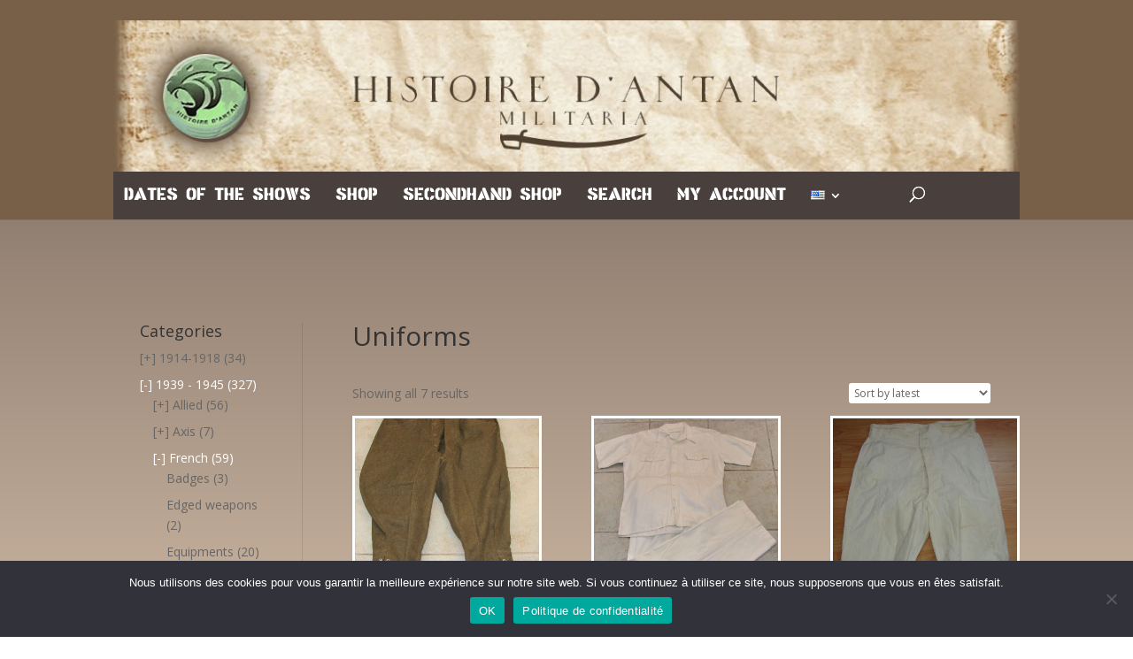

--- FILE ---
content_type: text/html; charset=UTF-8
request_url: https://histoiredantan.com/en/shop/category/1939-1945-en/french-en/uniforms-en-french-en/
body_size: 16998
content:
<!DOCTYPE html>
<html lang="en-US">
<head>
	<meta charset="UTF-8" />
<meta http-equiv="X-UA-Compatible" content="IE=edge">
	<link rel="pingback" href="https://histoiredantan.com/xmlrpc.php" />

	<script type="text/javascript">
		document.documentElement.className = 'js';
	</script>

	<title>Uniforms | Histoire d antan</title>
<meta name='robots' content='max-image-preview:large' />
	<style>img:is([sizes="auto" i], [sizes^="auto," i]) { contain-intrinsic-size: 3000px 1500px }</style>
	<link rel="alternate" href="https://histoiredantan.com/boutique/categorie/1939-1945/francais-fr/uniformes-fr-francais-fr/" hreflang="fr" />
<link rel="alternate" href="https://histoiredantan.com/en/boutique/categorie/1939-1945-en/french-en/uniforms-en-french-en/" hreflang="en" />
<script type="text/javascript">
			let jqueryParams=[],jQuery=function(r){return jqueryParams=[...jqueryParams,r],jQuery},$=function(r){return jqueryParams=[...jqueryParams,r],$};window.jQuery=jQuery,window.$=jQuery;let customHeadScripts=!1;jQuery.fn=jQuery.prototype={},$.fn=jQuery.prototype={},jQuery.noConflict=function(r){if(window.jQuery)return jQuery=window.jQuery,$=window.jQuery,customHeadScripts=!0,jQuery.noConflict},jQuery.ready=function(r){jqueryParams=[...jqueryParams,r]},$.ready=function(r){jqueryParams=[...jqueryParams,r]},jQuery.load=function(r){jqueryParams=[...jqueryParams,r]},$.load=function(r){jqueryParams=[...jqueryParams,r]},jQuery.fn.ready=function(r){jqueryParams=[...jqueryParams,r]},$.fn.ready=function(r){jqueryParams=[...jqueryParams,r]};</script><link rel='dns-prefetch' href='//fonts.googleapis.com' />
<link href='https://fonts.gstatic.com' crossorigin rel='preconnect' />
<meta content="DiviHistoiredantan v.2" name="generator"/><link rel='stylesheet' id='wp-block-library-css' href='https://histoiredantan.com/wp-includes/css/dist/block-library/style.min.css?ver=6.8.3' type='text/css' media='all' />
<style id='wp-block-library-theme-inline-css' type='text/css'>
.wp-block-audio :where(figcaption){color:#555;font-size:13px;text-align:center}.is-dark-theme .wp-block-audio :where(figcaption){color:#ffffffa6}.wp-block-audio{margin:0 0 1em}.wp-block-code{border:1px solid #ccc;border-radius:4px;font-family:Menlo,Consolas,monaco,monospace;padding:.8em 1em}.wp-block-embed :where(figcaption){color:#555;font-size:13px;text-align:center}.is-dark-theme .wp-block-embed :where(figcaption){color:#ffffffa6}.wp-block-embed{margin:0 0 1em}.blocks-gallery-caption{color:#555;font-size:13px;text-align:center}.is-dark-theme .blocks-gallery-caption{color:#ffffffa6}:root :where(.wp-block-image figcaption){color:#555;font-size:13px;text-align:center}.is-dark-theme :root :where(.wp-block-image figcaption){color:#ffffffa6}.wp-block-image{margin:0 0 1em}.wp-block-pullquote{border-bottom:4px solid;border-top:4px solid;color:currentColor;margin-bottom:1.75em}.wp-block-pullquote cite,.wp-block-pullquote footer,.wp-block-pullquote__citation{color:currentColor;font-size:.8125em;font-style:normal;text-transform:uppercase}.wp-block-quote{border-left:.25em solid;margin:0 0 1.75em;padding-left:1em}.wp-block-quote cite,.wp-block-quote footer{color:currentColor;font-size:.8125em;font-style:normal;position:relative}.wp-block-quote:where(.has-text-align-right){border-left:none;border-right:.25em solid;padding-left:0;padding-right:1em}.wp-block-quote:where(.has-text-align-center){border:none;padding-left:0}.wp-block-quote.is-large,.wp-block-quote.is-style-large,.wp-block-quote:where(.is-style-plain){border:none}.wp-block-search .wp-block-search__label{font-weight:700}.wp-block-search__button{border:1px solid #ccc;padding:.375em .625em}:where(.wp-block-group.has-background){padding:1.25em 2.375em}.wp-block-separator.has-css-opacity{opacity:.4}.wp-block-separator{border:none;border-bottom:2px solid;margin-left:auto;margin-right:auto}.wp-block-separator.has-alpha-channel-opacity{opacity:1}.wp-block-separator:not(.is-style-wide):not(.is-style-dots){width:100px}.wp-block-separator.has-background:not(.is-style-dots){border-bottom:none;height:1px}.wp-block-separator.has-background:not(.is-style-wide):not(.is-style-dots){height:2px}.wp-block-table{margin:0 0 1em}.wp-block-table td,.wp-block-table th{word-break:normal}.wp-block-table :where(figcaption){color:#555;font-size:13px;text-align:center}.is-dark-theme .wp-block-table :where(figcaption){color:#ffffffa6}.wp-block-video :where(figcaption){color:#555;font-size:13px;text-align:center}.is-dark-theme .wp-block-video :where(figcaption){color:#ffffffa6}.wp-block-video{margin:0 0 1em}:root :where(.wp-block-template-part.has-background){margin-bottom:0;margin-top:0;padding:1.25em 2.375em}
</style>
<style id='global-styles-inline-css' type='text/css'>
:root{--wp--preset--aspect-ratio--square: 1;--wp--preset--aspect-ratio--4-3: 4/3;--wp--preset--aspect-ratio--3-4: 3/4;--wp--preset--aspect-ratio--3-2: 3/2;--wp--preset--aspect-ratio--2-3: 2/3;--wp--preset--aspect-ratio--16-9: 16/9;--wp--preset--aspect-ratio--9-16: 9/16;--wp--preset--color--black: #000000;--wp--preset--color--cyan-bluish-gray: #abb8c3;--wp--preset--color--white: #ffffff;--wp--preset--color--pale-pink: #f78da7;--wp--preset--color--vivid-red: #cf2e2e;--wp--preset--color--luminous-vivid-orange: #ff6900;--wp--preset--color--luminous-vivid-amber: #fcb900;--wp--preset--color--light-green-cyan: #7bdcb5;--wp--preset--color--vivid-green-cyan: #00d084;--wp--preset--color--pale-cyan-blue: #8ed1fc;--wp--preset--color--vivid-cyan-blue: #0693e3;--wp--preset--color--vivid-purple: #9b51e0;--wp--preset--gradient--vivid-cyan-blue-to-vivid-purple: linear-gradient(135deg,rgba(6,147,227,1) 0%,rgb(155,81,224) 100%);--wp--preset--gradient--light-green-cyan-to-vivid-green-cyan: linear-gradient(135deg,rgb(122,220,180) 0%,rgb(0,208,130) 100%);--wp--preset--gradient--luminous-vivid-amber-to-luminous-vivid-orange: linear-gradient(135deg,rgba(252,185,0,1) 0%,rgba(255,105,0,1) 100%);--wp--preset--gradient--luminous-vivid-orange-to-vivid-red: linear-gradient(135deg,rgba(255,105,0,1) 0%,rgb(207,46,46) 100%);--wp--preset--gradient--very-light-gray-to-cyan-bluish-gray: linear-gradient(135deg,rgb(238,238,238) 0%,rgb(169,184,195) 100%);--wp--preset--gradient--cool-to-warm-spectrum: linear-gradient(135deg,rgb(74,234,220) 0%,rgb(151,120,209) 20%,rgb(207,42,186) 40%,rgb(238,44,130) 60%,rgb(251,105,98) 80%,rgb(254,248,76) 100%);--wp--preset--gradient--blush-light-purple: linear-gradient(135deg,rgb(255,206,236) 0%,rgb(152,150,240) 100%);--wp--preset--gradient--blush-bordeaux: linear-gradient(135deg,rgb(254,205,165) 0%,rgb(254,45,45) 50%,rgb(107,0,62) 100%);--wp--preset--gradient--luminous-dusk: linear-gradient(135deg,rgb(255,203,112) 0%,rgb(199,81,192) 50%,rgb(65,88,208) 100%);--wp--preset--gradient--pale-ocean: linear-gradient(135deg,rgb(255,245,203) 0%,rgb(182,227,212) 50%,rgb(51,167,181) 100%);--wp--preset--gradient--electric-grass: linear-gradient(135deg,rgb(202,248,128) 0%,rgb(113,206,126) 100%);--wp--preset--gradient--midnight: linear-gradient(135deg,rgb(2,3,129) 0%,rgb(40,116,252) 100%);--wp--preset--font-size--small: 13px;--wp--preset--font-size--medium: 20px;--wp--preset--font-size--large: 36px;--wp--preset--font-size--x-large: 42px;--wp--preset--spacing--20: 0.44rem;--wp--preset--spacing--30: 0.67rem;--wp--preset--spacing--40: 1rem;--wp--preset--spacing--50: 1.5rem;--wp--preset--spacing--60: 2.25rem;--wp--preset--spacing--70: 3.38rem;--wp--preset--spacing--80: 5.06rem;--wp--preset--shadow--natural: 6px 6px 9px rgba(0, 0, 0, 0.2);--wp--preset--shadow--deep: 12px 12px 50px rgba(0, 0, 0, 0.4);--wp--preset--shadow--sharp: 6px 6px 0px rgba(0, 0, 0, 0.2);--wp--preset--shadow--outlined: 6px 6px 0px -3px rgba(255, 255, 255, 1), 6px 6px rgba(0, 0, 0, 1);--wp--preset--shadow--crisp: 6px 6px 0px rgba(0, 0, 0, 1);}:root { --wp--style--global--content-size: 823px;--wp--style--global--wide-size: 1080px; }:where(body) { margin: 0; }.wp-site-blocks > .alignleft { float: left; margin-right: 2em; }.wp-site-blocks > .alignright { float: right; margin-left: 2em; }.wp-site-blocks > .aligncenter { justify-content: center; margin-left: auto; margin-right: auto; }:where(.is-layout-flex){gap: 0.5em;}:where(.is-layout-grid){gap: 0.5em;}.is-layout-flow > .alignleft{float: left;margin-inline-start: 0;margin-inline-end: 2em;}.is-layout-flow > .alignright{float: right;margin-inline-start: 2em;margin-inline-end: 0;}.is-layout-flow > .aligncenter{margin-left: auto !important;margin-right: auto !important;}.is-layout-constrained > .alignleft{float: left;margin-inline-start: 0;margin-inline-end: 2em;}.is-layout-constrained > .alignright{float: right;margin-inline-start: 2em;margin-inline-end: 0;}.is-layout-constrained > .aligncenter{margin-left: auto !important;margin-right: auto !important;}.is-layout-constrained > :where(:not(.alignleft):not(.alignright):not(.alignfull)){max-width: var(--wp--style--global--content-size);margin-left: auto !important;margin-right: auto !important;}.is-layout-constrained > .alignwide{max-width: var(--wp--style--global--wide-size);}body .is-layout-flex{display: flex;}.is-layout-flex{flex-wrap: wrap;align-items: center;}.is-layout-flex > :is(*, div){margin: 0;}body .is-layout-grid{display: grid;}.is-layout-grid > :is(*, div){margin: 0;}body{padding-top: 0px;padding-right: 0px;padding-bottom: 0px;padding-left: 0px;}a:where(:not(.wp-element-button)){text-decoration: underline;}:root :where(.wp-element-button, .wp-block-button__link){background-color: #32373c;border-width: 0;color: #fff;font-family: inherit;font-size: inherit;line-height: inherit;padding: calc(0.667em + 2px) calc(1.333em + 2px);text-decoration: none;}.has-black-color{color: var(--wp--preset--color--black) !important;}.has-cyan-bluish-gray-color{color: var(--wp--preset--color--cyan-bluish-gray) !important;}.has-white-color{color: var(--wp--preset--color--white) !important;}.has-pale-pink-color{color: var(--wp--preset--color--pale-pink) !important;}.has-vivid-red-color{color: var(--wp--preset--color--vivid-red) !important;}.has-luminous-vivid-orange-color{color: var(--wp--preset--color--luminous-vivid-orange) !important;}.has-luminous-vivid-amber-color{color: var(--wp--preset--color--luminous-vivid-amber) !important;}.has-light-green-cyan-color{color: var(--wp--preset--color--light-green-cyan) !important;}.has-vivid-green-cyan-color{color: var(--wp--preset--color--vivid-green-cyan) !important;}.has-pale-cyan-blue-color{color: var(--wp--preset--color--pale-cyan-blue) !important;}.has-vivid-cyan-blue-color{color: var(--wp--preset--color--vivid-cyan-blue) !important;}.has-vivid-purple-color{color: var(--wp--preset--color--vivid-purple) !important;}.has-black-background-color{background-color: var(--wp--preset--color--black) !important;}.has-cyan-bluish-gray-background-color{background-color: var(--wp--preset--color--cyan-bluish-gray) !important;}.has-white-background-color{background-color: var(--wp--preset--color--white) !important;}.has-pale-pink-background-color{background-color: var(--wp--preset--color--pale-pink) !important;}.has-vivid-red-background-color{background-color: var(--wp--preset--color--vivid-red) !important;}.has-luminous-vivid-orange-background-color{background-color: var(--wp--preset--color--luminous-vivid-orange) !important;}.has-luminous-vivid-amber-background-color{background-color: var(--wp--preset--color--luminous-vivid-amber) !important;}.has-light-green-cyan-background-color{background-color: var(--wp--preset--color--light-green-cyan) !important;}.has-vivid-green-cyan-background-color{background-color: var(--wp--preset--color--vivid-green-cyan) !important;}.has-pale-cyan-blue-background-color{background-color: var(--wp--preset--color--pale-cyan-blue) !important;}.has-vivid-cyan-blue-background-color{background-color: var(--wp--preset--color--vivid-cyan-blue) !important;}.has-vivid-purple-background-color{background-color: var(--wp--preset--color--vivid-purple) !important;}.has-black-border-color{border-color: var(--wp--preset--color--black) !important;}.has-cyan-bluish-gray-border-color{border-color: var(--wp--preset--color--cyan-bluish-gray) !important;}.has-white-border-color{border-color: var(--wp--preset--color--white) !important;}.has-pale-pink-border-color{border-color: var(--wp--preset--color--pale-pink) !important;}.has-vivid-red-border-color{border-color: var(--wp--preset--color--vivid-red) !important;}.has-luminous-vivid-orange-border-color{border-color: var(--wp--preset--color--luminous-vivid-orange) !important;}.has-luminous-vivid-amber-border-color{border-color: var(--wp--preset--color--luminous-vivid-amber) !important;}.has-light-green-cyan-border-color{border-color: var(--wp--preset--color--light-green-cyan) !important;}.has-vivid-green-cyan-border-color{border-color: var(--wp--preset--color--vivid-green-cyan) !important;}.has-pale-cyan-blue-border-color{border-color: var(--wp--preset--color--pale-cyan-blue) !important;}.has-vivid-cyan-blue-border-color{border-color: var(--wp--preset--color--vivid-cyan-blue) !important;}.has-vivid-purple-border-color{border-color: var(--wp--preset--color--vivid-purple) !important;}.has-vivid-cyan-blue-to-vivid-purple-gradient-background{background: var(--wp--preset--gradient--vivid-cyan-blue-to-vivid-purple) !important;}.has-light-green-cyan-to-vivid-green-cyan-gradient-background{background: var(--wp--preset--gradient--light-green-cyan-to-vivid-green-cyan) !important;}.has-luminous-vivid-amber-to-luminous-vivid-orange-gradient-background{background: var(--wp--preset--gradient--luminous-vivid-amber-to-luminous-vivid-orange) !important;}.has-luminous-vivid-orange-to-vivid-red-gradient-background{background: var(--wp--preset--gradient--luminous-vivid-orange-to-vivid-red) !important;}.has-very-light-gray-to-cyan-bluish-gray-gradient-background{background: var(--wp--preset--gradient--very-light-gray-to-cyan-bluish-gray) !important;}.has-cool-to-warm-spectrum-gradient-background{background: var(--wp--preset--gradient--cool-to-warm-spectrum) !important;}.has-blush-light-purple-gradient-background{background: var(--wp--preset--gradient--blush-light-purple) !important;}.has-blush-bordeaux-gradient-background{background: var(--wp--preset--gradient--blush-bordeaux) !important;}.has-luminous-dusk-gradient-background{background: var(--wp--preset--gradient--luminous-dusk) !important;}.has-pale-ocean-gradient-background{background: var(--wp--preset--gradient--pale-ocean) !important;}.has-electric-grass-gradient-background{background: var(--wp--preset--gradient--electric-grass) !important;}.has-midnight-gradient-background{background: var(--wp--preset--gradient--midnight) !important;}.has-small-font-size{font-size: var(--wp--preset--font-size--small) !important;}.has-medium-font-size{font-size: var(--wp--preset--font-size--medium) !important;}.has-large-font-size{font-size: var(--wp--preset--font-size--large) !important;}.has-x-large-font-size{font-size: var(--wp--preset--font-size--x-large) !important;}
:where(.wp-block-post-template.is-layout-flex){gap: 1.25em;}:where(.wp-block-post-template.is-layout-grid){gap: 1.25em;}
:where(.wp-block-columns.is-layout-flex){gap: 2em;}:where(.wp-block-columns.is-layout-grid){gap: 2em;}
:root :where(.wp-block-pullquote){font-size: 1.5em;line-height: 1.6;}
</style>
<link rel='stylesheet' id='cookie-notice-front-css' href='https://histoiredantan.com/wp-content/plugins/cookie-notice/css/front.min.css?ver=2.5.8' type='text/css' media='all' />
<link rel='stylesheet' id='woocommerce-layout-css' href='https://histoiredantan.com/wp-content/plugins/woocommerce/assets/css/woocommerce-layout.css?ver=10.3.4' type='text/css' media='all' />
<link rel='stylesheet' id='woocommerce-smallscreen-css' href='https://histoiredantan.com/wp-content/plugins/woocommerce/assets/css/woocommerce-smallscreen.css?ver=10.3.4' type='text/css' media='only screen and (max-width: 768px)' />
<link rel='stylesheet' id='woocommerce-general-css' href='https://histoiredantan.com/wp-content/plugins/woocommerce/assets/css/woocommerce.css?ver=10.3.4' type='text/css' media='all' />
<style id='woocommerce-inline-inline-css' type='text/css'>
.woocommerce form .form-row .required { visibility: visible; }
</style>
<link rel='stylesheet' id='brands-styles-css' href='https://histoiredantan.com/wp-content/plugins/woocommerce/assets/css/brands.css?ver=10.3.4' type='text/css' media='all' />
<link rel='stylesheet' id='et-divi-open-sans-css' href='https://fonts.googleapis.com/css?family=Open+Sans:300italic,400italic,600italic,700italic,800italic,400,300,600,700,800&#038;subset=latin,latin-ext&#038;display=swap' type='text/css' media='all' />
<link rel='stylesheet' id='photoswipe-css' href='https://histoiredantan.com/wp-content/plugins/woocommerce/assets/css/photoswipe/photoswipe.min.css?ver=10.3.4' type='text/css' media='all' />
<link rel='stylesheet' id='photoswipe-default-skin-css' href='https://histoiredantan.com/wp-content/plugins/woocommerce/assets/css/photoswipe/default-skin/default-skin.min.css?ver=10.3.4' type='text/css' media='all' />
<link rel='stylesheet' id='select2-css' href='https://histoiredantan.com/wp-content/plugins/woocommerce/assets/css/select2.css?ver=10.3.4' type='text/css' media='all' />
<link rel='stylesheet' id='divi-style-parent-css' href='https://histoiredantan.com/wp-content/themes/Divi2/style-static-cpt.min.css?ver=2.3.5' type='text/css' media='all' />
<link rel='stylesheet' id='divi-style-css' href='https://histoiredantan.com/wp-content/themes/DiviHistoiredantan/style.css?ver=2.3.5' type='text/css' media='all' />
<script type="text/javascript" src="https://histoiredantan.com/wp-includes/js/jquery/jquery.min.js?ver=3.7.1" id="jquery-core-js"></script>
<script type="text/javascript" src="https://histoiredantan.com/wp-includes/js/jquery/jquery-migrate.min.js?ver=3.4.1" id="jquery-migrate-js"></script>
<script type="text/javascript" id="jquery-js-after">
/* <![CDATA[ */
jqueryParams.length&&$.each(jqueryParams,function(e,r){if("function"==typeof r){var n=String(r);n.replace("$","jQuery");var a=new Function("return "+n)();$(document).ready(a)}});
/* ]]> */
</script>
<script type="text/javascript" src="https://histoiredantan.com/wp-content/plugins/woocommerce/assets/js/jquery-blockui/jquery.blockUI.min.js?ver=2.7.0-wc.10.3.4" id="wc-jquery-blockui-js" defer="defer" data-wp-strategy="defer"></script>
<script type="text/javascript" id="wc-add-to-cart-js-extra">
/* <![CDATA[ */
var wc_add_to_cart_params = {"ajax_url":"\/wp-admin\/admin-ajax.php","wc_ajax_url":"\/?wc-ajax=%%endpoint%%","i18n_view_cart":"View cart","cart_url":"https:\/\/histoiredantan.com\/en\/shopping-cart\/","is_cart":"","cart_redirect_after_add":"yes"};
/* ]]> */
</script>
<script type="text/javascript" src="https://histoiredantan.com/wp-content/plugins/woocommerce/assets/js/frontend/add-to-cart.min.js?ver=10.3.4" id="wc-add-to-cart-js" defer="defer" data-wp-strategy="defer"></script>
<script type="text/javascript" src="https://histoiredantan.com/wp-content/plugins/woocommerce/assets/js/js-cookie/js.cookie.min.js?ver=2.1.4-wc.10.3.4" id="wc-js-cookie-js" defer="defer" data-wp-strategy="defer"></script>
<script type="text/javascript" id="woocommerce-js-extra">
/* <![CDATA[ */
var woocommerce_params = {"ajax_url":"\/wp-admin\/admin-ajax.php","wc_ajax_url":"\/?wc-ajax=%%endpoint%%","i18n_password_show":"Show password","i18n_password_hide":"Hide password"};
/* ]]> */
</script>
<script type="text/javascript" src="https://histoiredantan.com/wp-content/plugins/woocommerce/assets/js/frontend/woocommerce.min.js?ver=10.3.4" id="woocommerce-js" defer="defer" data-wp-strategy="defer"></script>
<script type="text/javascript" src="https://histoiredantan.com/wp-content/plugins/woocommerce/assets/js/zoom/jquery.zoom.min.js?ver=1.7.21-wc.10.3.4" id="wc-zoom-js" defer="defer" data-wp-strategy="defer"></script>
<script type="text/javascript" src="https://histoiredantan.com/wp-content/plugins/woocommerce/assets/js/flexslider/jquery.flexslider.min.js?ver=2.7.2-wc.10.3.4" id="wc-flexslider-js" defer="defer" data-wp-strategy="defer"></script>
<script type="text/javascript" src="https://histoiredantan.com/wp-content/plugins/woocommerce/assets/js/photoswipe/photoswipe.min.js?ver=4.1.1-wc.10.3.4" id="wc-photoswipe-js" defer="defer" data-wp-strategy="defer"></script>
<script type="text/javascript" src="https://histoiredantan.com/wp-content/plugins/woocommerce/assets/js/photoswipe/photoswipe-ui-default.min.js?ver=4.1.1-wc.10.3.4" id="wc-photoswipe-ui-default-js" defer="defer" data-wp-strategy="defer"></script>
<script type="text/javascript" id="wc-single-product-js-extra">
/* <![CDATA[ */
var wc_single_product_params = {"i18n_required_rating_text":"Please select a rating","i18n_rating_options":["1 of 5 stars","2 of 5 stars","3 of 5 stars","4 of 5 stars","5 of 5 stars"],"i18n_product_gallery_trigger_text":"View full-screen image gallery","review_rating_required":"yes","flexslider":{"rtl":false,"animation":"slide","smoothHeight":true,"directionNav":false,"controlNav":"thumbnails","slideshow":false,"animationSpeed":500,"animationLoop":false,"allowOneSlide":false},"zoom_enabled":"1","zoom_options":[],"photoswipe_enabled":"1","photoswipe_options":{"shareEl":false,"closeOnScroll":false,"history":false,"hideAnimationDuration":0,"showAnimationDuration":0},"flexslider_enabled":"1"};
/* ]]> */
</script>
<script type="text/javascript" src="https://histoiredantan.com/wp-content/plugins/woocommerce/assets/js/frontend/single-product.min.js?ver=10.3.4" id="wc-single-product-js" defer="defer" data-wp-strategy="defer"></script>
<script type="text/javascript" id="wc-cart-fragments-js-extra">
/* <![CDATA[ */
var wc_cart_fragments_params = {"ajax_url":"\/wp-admin\/admin-ajax.php","wc_ajax_url":"\/?wc-ajax=%%endpoint%%","cart_hash_key":"wc_cart_hash_f6e648d3e9349074d038bfaca4299ab5","fragment_name":"wc_fragments_f6e648d3e9349074d038bfaca4299ab5","request_timeout":"5000"};
/* ]]> */
</script>
<script type="text/javascript" src="https://histoiredantan.com/wp-content/plugins/woocommerce/assets/js/frontend/cart-fragments.min.js?ver=10.3.4" id="wc-cart-fragments-js" defer="defer" data-wp-strategy="defer"></script>
<script type="text/javascript" id="wc-country-select-js-extra">
/* <![CDATA[ */
var wc_country_select_params = {"countries":"{\"DE\":{\"DE-BW\":\"Baden-W\\u00fcrttemberg\",\"DE-BY\":\"Bavaria\",\"DE-BE\":\"Berlin\",\"DE-BB\":\"Brandenburg\",\"DE-HB\":\"Bremen\",\"DE-HH\":\"Hamburg\",\"DE-HE\":\"Hesse\",\"DE-MV\":\"Mecklenburg-Vorpommern\",\"DE-NI\":\"Lower Saxony\",\"DE-NW\":\"North Rhine-Westphalia\",\"DE-RP\":\"Rhineland-Palatinate\",\"DE-SL\":\"Saarland\",\"DE-SN\":\"Saxony\",\"DE-ST\":\"Saxony-Anhalt\",\"DE-SH\":\"Schleswig-Holstein\",\"DE-TH\":\"Thuringia\"},\"AT\":[],\"BE\":[],\"DK\":[],\"ES\":{\"C\":\"A Coru\\u00f1a\",\"VI\":\"Araba\\\/\\u00c1lava\",\"AB\":\"Albacete\",\"A\":\"Alicante\",\"AL\":\"Almer\\u00eda\",\"O\":\"Asturias\",\"AV\":\"\\u00c1vila\",\"BA\":\"Badajoz\",\"PM\":\"Baleares\",\"B\":\"Barcelona\",\"BU\":\"Burgos\",\"CC\":\"C\\u00e1ceres\",\"CA\":\"C\\u00e1diz\",\"S\":\"Cantabria\",\"CS\":\"Castell\\u00f3n\",\"CE\":\"Ceuta\",\"CR\":\"Ciudad Real\",\"CO\":\"C\\u00f3rdoba\",\"CU\":\"Cuenca\",\"GI\":\"Girona\",\"GR\":\"Granada\",\"GU\":\"Guadalajara\",\"SS\":\"Gipuzkoa\",\"H\":\"Huelva\",\"HU\":\"Huesca\",\"J\":\"Ja\\u00e9n\",\"LO\":\"La Rioja\",\"GC\":\"Las Palmas\",\"LE\":\"Le\\u00f3n\",\"L\":\"Lleida\",\"LU\":\"Lugo\",\"M\":\"Madrid\",\"MA\":\"M\\u00e1laga\",\"ML\":\"Melilla\",\"MU\":\"Murcia\",\"NA\":\"Navarra\",\"OR\":\"Ourense\",\"P\":\"Palencia\",\"PO\":\"Pontevedra\",\"SA\":\"Salamanca\",\"TF\":\"Santa Cruz de Tenerife\",\"SG\":\"Segovia\",\"SE\":\"Sevilla\",\"SO\":\"Soria\",\"T\":\"Tarragona\",\"TE\":\"Teruel\",\"TO\":\"Toledo\",\"V\":\"Valencia\",\"VA\":\"Valladolid\",\"BI\":\"Biscay\",\"ZA\":\"Zamora\",\"Z\":\"Zaragoza\"},\"EE\":[],\"FR\":[],\"HU\":{\"BK\":\"B\\u00e1cs-Kiskun\",\"BE\":\"B\\u00e9k\\u00e9s\",\"BA\":\"Baranya\",\"BZ\":\"Borsod-Aba\\u00faj-Zempl\\u00e9n\",\"BU\":\"Budapest\",\"CS\":\"Csongr\\u00e1d-Csan\\u00e1d\",\"FE\":\"Fej\\u00e9r\",\"GS\":\"Gy\\u0151r-Moson-Sopron\",\"HB\":\"Hajd\\u00fa-Bihar\",\"HE\":\"Heves\",\"JN\":\"J\\u00e1sz-Nagykun-Szolnok\",\"KE\":\"Kom\\u00e1rom-Esztergom\",\"NO\":\"N\\u00f3gr\\u00e1d\",\"PE\":\"Pest\",\"SO\":\"Somogy\",\"SZ\":\"Szabolcs-Szatm\\u00e1r-Bereg\",\"TO\":\"Tolna\",\"VA\":\"Vas\",\"VE\":\"Veszpr\\u00e9m\",\"ZA\":\"Zala\"},\"IE\":{\"CW\":\"Carlow\",\"CN\":\"Cavan\",\"CE\":\"Clare\",\"CO\":\"Cork\",\"DL\":\"Donegal\",\"D\":\"Dublin\",\"G\":\"Galway\",\"KY\":\"Kerry\",\"KE\":\"Kildare\",\"KK\":\"Kilkenny\",\"LS\":\"Laois\",\"LM\":\"Leitrim\",\"LK\":\"Limerick\",\"LD\":\"Longford\",\"LH\":\"Louth\",\"MO\":\"Mayo\",\"MH\":\"Meath\",\"MN\":\"Monaghan\",\"OY\":\"Offaly\",\"RN\":\"Roscommon\",\"SO\":\"Sligo\",\"TA\":\"Tipperary\",\"WD\":\"Waterford\",\"WH\":\"Westmeath\",\"WX\":\"Wexford\",\"WW\":\"Wicklow\"},\"IT\":{\"AG\":\"Agrigento\",\"AL\":\"Alessandria\",\"AN\":\"Ancona\",\"AO\":\"Aosta\",\"AR\":\"Arezzo\",\"AP\":\"Ascoli Piceno\",\"AT\":\"Asti\",\"AV\":\"Avellino\",\"BA\":\"Bari\",\"BT\":\"Barletta-Andria-Trani\",\"BL\":\"Belluno\",\"BN\":\"Benevento\",\"BG\":\"Bergamo\",\"BI\":\"Biella\",\"BO\":\"Bologna\",\"BZ\":\"Bolzano\",\"BS\":\"Brescia\",\"BR\":\"Brindisi\",\"CA\":\"Cagliari\",\"CL\":\"Caltanissetta\",\"CB\":\"Campobasso\",\"CE\":\"Caserta\",\"CT\":\"Catania\",\"CZ\":\"Catanzaro\",\"CH\":\"Chieti\",\"CO\":\"Como\",\"CS\":\"Cosenza\",\"CR\":\"Cremona\",\"KR\":\"Crotone\",\"CN\":\"Cuneo\",\"EN\":\"Enna\",\"FM\":\"Fermo\",\"FE\":\"Ferrara\",\"FI\":\"Firenze\",\"FG\":\"Foggia\",\"FC\":\"Forl\\u00ec-Cesena\",\"FR\":\"Frosinone\",\"GE\":\"Genova\",\"GO\":\"Gorizia\",\"GR\":\"Grosseto\",\"IM\":\"Imperia\",\"IS\":\"Isernia\",\"SP\":\"La Spezia\",\"AQ\":\"L'Aquila\",\"LT\":\"Latina\",\"LE\":\"Lecce\",\"LC\":\"Lecco\",\"LI\":\"Livorno\",\"LO\":\"Lodi\",\"LU\":\"Lucca\",\"MC\":\"Macerata\",\"MN\":\"Mantova\",\"MS\":\"Massa-Carrara\",\"MT\":\"Matera\",\"ME\":\"Messina\",\"MI\":\"Milano\",\"MO\":\"Modena\",\"MB\":\"Monza e della Brianza\",\"NA\":\"Napoli\",\"NO\":\"Novara\",\"NU\":\"Nuoro\",\"OR\":\"Oristano\",\"PD\":\"Padova\",\"PA\":\"Palermo\",\"PR\":\"Parma\",\"PV\":\"Pavia\",\"PG\":\"Perugia\",\"PU\":\"Pesaro e Urbino\",\"PE\":\"Pescara\",\"PC\":\"Piacenza\",\"PI\":\"Pisa\",\"PT\":\"Pistoia\",\"PN\":\"Pordenone\",\"PZ\":\"Potenza\",\"PO\":\"Prato\",\"RG\":\"Ragusa\",\"RA\":\"Ravenna\",\"RC\":\"Reggio Calabria\",\"RE\":\"Reggio Emilia\",\"RI\":\"Rieti\",\"RN\":\"Rimini\",\"RM\":\"Roma\",\"RO\":\"Rovigo\",\"SA\":\"Salerno\",\"SS\":\"Sassari\",\"SV\":\"Savona\",\"SI\":\"Siena\",\"SR\":\"Siracusa\",\"SO\":\"Sondrio\",\"SU\":\"Sud Sardegna\",\"TA\":\"Taranto\",\"TE\":\"Teramo\",\"TR\":\"Terni\",\"TO\":\"Torino\",\"TP\":\"Trapani\",\"TN\":\"Trento\",\"TV\":\"Treviso\",\"TS\":\"Trieste\",\"UD\":\"Udine\",\"VA\":\"Varese\",\"VE\":\"Venezia\",\"VB\":\"Verbano-Cusio-Ossola\",\"VC\":\"Vercelli\",\"VR\":\"Verona\",\"VV\":\"Vibo Valentia\",\"VI\":\"Vicenza\",\"VT\":\"Viterbo\"},\"LI\":[],\"LU\":[],\"NL\":[],\"PL\":[],\"PT\":[],\"CZ\":[],\"SK\":[],\"SI\":[],\"CH\":{\"AG\":\"Aargau\",\"AR\":\"Appenzell Ausserrhoden\",\"AI\":\"Appenzell Innerrhoden\",\"BL\":\"Basel-Landschaft\",\"BS\":\"Basel-Stadt\",\"BE\":\"Bern\",\"FR\":\"Fribourg\",\"GE\":\"Geneva\",\"GL\":\"Glarus\",\"GR\":\"Graub\\u00fcnden\",\"JU\":\"Jura\",\"LU\":\"Luzern\",\"NE\":\"Neuch\\u00e2tel\",\"NW\":\"Nidwalden\",\"OW\":\"Obwalden\",\"SH\":\"Schaffhausen\",\"SZ\":\"Schwyz\",\"SO\":\"Solothurn\",\"SG\":\"St. Gallen\",\"TG\":\"Thurgau\",\"TI\":\"Ticino\",\"UR\":\"Uri\",\"VS\":\"Valais\",\"VD\":\"Vaud\",\"ZG\":\"Zug\",\"ZH\":\"Z\\u00fcrich\"},\"SE\":[]}","i18n_select_state_text":"Select an option\u2026","i18n_no_matches":"No matches found","i18n_ajax_error":"Loading failed","i18n_input_too_short_1":"Please enter 1 or more characters","i18n_input_too_short_n":"Please enter %qty% or more characters","i18n_input_too_long_1":"Please delete 1 character","i18n_input_too_long_n":"Please delete %qty% characters","i18n_selection_too_long_1":"You can only select 1 item","i18n_selection_too_long_n":"You can only select %qty% items","i18n_load_more":"Loading more results\u2026","i18n_searching":"Searching\u2026"};
/* ]]> */
</script>
<script type="text/javascript" src="https://histoiredantan.com/wp-content/plugins/woocommerce/assets/js/frontend/country-select.min.js?ver=10.3.4" id="wc-country-select-js" defer="defer" data-wp-strategy="defer"></script>
<script type="text/javascript" id="wc-address-i18n-js-extra">
/* <![CDATA[ */
var wc_address_i18n_params = {"locale":"{\"AT\":{\"postcode\":{\"priority\":65},\"state\":{\"required\":false,\"hidden\":true}},\"BE\":{\"postcode\":{\"priority\":65},\"state\":{\"required\":false,\"hidden\":true}},\"CH\":{\"postcode\":{\"priority\":65},\"state\":{\"label\":\"Canton\",\"required\":false}},\"CZ\":{\"state\":{\"required\":false,\"hidden\":true}},\"DE\":{\"postcode\":{\"priority\":65},\"state\":{\"required\":false}},\"DK\":{\"postcode\":{\"priority\":65},\"state\":{\"required\":false,\"hidden\":true}},\"EE\":{\"postcode\":{\"priority\":65},\"state\":{\"required\":false,\"hidden\":true}},\"FR\":{\"postcode\":{\"priority\":65},\"state\":{\"required\":false,\"hidden\":true}},\"HU\":{\"last_name\":{\"class\":[\"form-row-first\"],\"priority\":10},\"first_name\":{\"class\":[\"form-row-last\"],\"priority\":20},\"postcode\":{\"class\":[\"form-row-first\",\"address-field\"],\"priority\":65},\"city\":{\"class\":[\"form-row-last\",\"address-field\"]},\"address_1\":{\"priority\":71},\"address_2\":{\"priority\":72},\"state\":{\"label\":\"County\",\"required\":false}},\"IE\":{\"postcode\":{\"required\":true,\"label\":\"Eircode\"},\"state\":{\"label\":\"County\"}},\"IT\":{\"postcode\":{\"priority\":65},\"state\":{\"required\":true,\"label\":\"Province\"}},\"LV\":{\"state\":{\"label\":\"Municipality\",\"required\":false}},\"NL\":{\"postcode\":{\"priority\":65},\"state\":{\"required\":false,\"hidden\":true}},\"PL\":{\"postcode\":{\"priority\":65},\"state\":{\"required\":false,\"hidden\":true}},\"PT\":{\"state\":{\"required\":false,\"hidden\":true}},\"SK\":{\"postcode\":{\"priority\":65},\"state\":{\"required\":false,\"hidden\":true}},\"SI\":{\"postcode\":{\"priority\":65},\"state\":{\"required\":false,\"hidden\":true}},\"ES\":{\"postcode\":{\"priority\":65},\"state\":{\"label\":\"Province\"}},\"LI\":{\"postcode\":{\"priority\":65},\"state\":{\"required\":false,\"hidden\":true}},\"LU\":{\"state\":{\"required\":false,\"hidden\":true}},\"SE\":{\"postcode\":{\"priority\":65},\"state\":{\"required\":false,\"hidden\":true}},\"GB\":{\"postcode\":{\"label\":\"Postcode\"},\"state\":{\"label\":\"County\",\"required\":false}},\"default\":{\"first_name\":{\"label\":\"First name\",\"required\":true,\"class\":[\"form-row-first\"],\"autocomplete\":\"given-name\",\"priority\":10},\"last_name\":{\"label\":\"Last name\",\"required\":true,\"class\":[\"form-row-last\"],\"autocomplete\":\"family-name\",\"priority\":20},\"company\":{\"label\":\"Company name\",\"class\":[\"form-row-wide\"],\"autocomplete\":\"organization\",\"priority\":30,\"required\":false},\"country\":{\"type\":\"country\",\"label\":\"Country \\\/ Region\",\"required\":true,\"class\":[\"form-row-wide\",\"address-field\",\"update_totals_on_change\"],\"autocomplete\":\"country\",\"priority\":40},\"address_1\":{\"label\":\"Street address\",\"placeholder\":\"House number and street name\",\"required\":true,\"class\":[\"form-row-wide\",\"address-field\"],\"autocomplete\":\"address-line1\",\"priority\":50},\"address_2\":{\"label\":\"Apartment, suite, unit, etc.\",\"label_class\":[\"screen-reader-text\"],\"placeholder\":\"Apartment, suite, unit, etc. (optional)\",\"class\":[\"form-row-wide\",\"address-field\"],\"autocomplete\":\"address-line2\",\"priority\":60,\"required\":false},\"city\":{\"label\":\"Town \\\/ City\",\"required\":true,\"class\":[\"form-row-wide\",\"address-field\"],\"autocomplete\":\"address-level2\",\"priority\":70},\"state\":{\"type\":\"state\",\"label\":\"State \\\/ County\",\"required\":true,\"class\":[\"form-row-wide\",\"address-field\"],\"validate\":[\"state\"],\"autocomplete\":\"address-level1\",\"priority\":80},\"postcode\":{\"label\":\"Postcode \\\/ ZIP\",\"required\":true,\"class\":[\"form-row-wide\",\"address-field\"],\"validate\":[\"postcode\"],\"autocomplete\":\"postal-code\",\"priority\":90}}}","locale_fields":"{\"address_1\":\"#billing_address_1_field, #shipping_address_1_field\",\"address_2\":\"#billing_address_2_field, #shipping_address_2_field\",\"state\":\"#billing_state_field, #shipping_state_field, #calc_shipping_state_field\",\"postcode\":\"#billing_postcode_field, #shipping_postcode_field, #calc_shipping_postcode_field\",\"city\":\"#billing_city_field, #shipping_city_field, #calc_shipping_city_field\"}","i18n_required_text":"required","i18n_optional_text":"optional"};
/* ]]> */
</script>
<script type="text/javascript" src="https://histoiredantan.com/wp-content/plugins/woocommerce/assets/js/frontend/address-i18n.min.js?ver=10.3.4" id="wc-address-i18n-js" defer="defer" data-wp-strategy="defer"></script>
<script type="text/javascript" id="wc-checkout-js-extra">
/* <![CDATA[ */
var wc_checkout_params = {"ajax_url":"\/wp-admin\/admin-ajax.php","wc_ajax_url":"\/?wc-ajax=%%endpoint%%","update_order_review_nonce":"4579724a57","apply_coupon_nonce":"155d794d50","remove_coupon_nonce":"7b20dd9c9d","option_guest_checkout":"no","checkout_url":"\/?wc-ajax=checkout","is_checkout":"0","debug_mode":"","i18n_checkout_error":"There was an error processing your order. Please check for any charges in your payment method and review your <a href=\"https:\/\/histoiredantan.com\/mon-compte\/orders\/\">order history<\/a> before placing the order again."};
/* ]]> */
</script>
<script type="text/javascript" src="https://histoiredantan.com/wp-content/plugins/woocommerce/assets/js/frontend/checkout.min.js?ver=10.3.4" id="wc-checkout-js" defer="defer" data-wp-strategy="defer"></script>
<script type="text/javascript" src="https://histoiredantan.com/wp-content/plugins/woocommerce/assets/js/select2/select2.full.min.js?ver=4.0.3-wc.10.3.4" id="wc-select2-js" defer="defer" data-wp-strategy="defer"></script>
<script type="text/javascript" src="https://histoiredantan.com/wp-content/plugins/woocommerce/assets/js/selectWoo/selectWoo.full.min.js?ver=1.0.9-wc.10.3.4" id="selectWoo-js" defer="defer" data-wp-strategy="defer"></script>
<link rel="https://api.w.org/" href="https://histoiredantan.com/wp-json/" /><link rel="alternate" title="JSON" type="application/json" href="https://histoiredantan.com/wp-json/wp/v2/product_cat/306" /><meta name="generator" content="WordPress 6.8.3" />
<meta name="generator" content="WooCommerce 10.3.4" />
<meta name="viewport" content="width=device-width, initial-scale=1.0, maximum-scale=1.0, user-scalable=0" />	<noscript><style>.woocommerce-product-gallery{ opacity: 1 !important; }</style></noscript>
	<link rel="icon" href="https://histoiredantan.com/files/2014/07/histoire_dantan.png" sizes="32x32" />
<link rel="icon" href="https://histoiredantan.com/files/2014/07/histoire_dantan.png" sizes="192x192" />
<link rel="apple-touch-icon" href="https://histoiredantan.com/files/2014/07/histoire_dantan.png" />
<meta name="msapplication-TileImage" content="https://histoiredantan.com/files/2014/07/histoire_dantan.png" />
<link rel="stylesheet" id="et-divi-customizer-cpt-global-cached-inline-styles" href="https://histoiredantan.com/wp-content/et-cache/1/11/global/et-divi-customizer-cpt-global.min.css?ver=1768949882" /></head>
<body class="archive tax-product_cat term-uniforms-en-french-en term-306 wp-theme-Divi2 wp-child-theme-DiviHistoiredantan theme-Divi2 et-tb-has-template et-tb-has-body cookies-not-set woocommerce woocommerce-page woocommerce-no-js en et_pb_button_helper_class et_non_fixed_nav et_show_nav et_primary_nav_dropdown_animation_fade et_secondary_nav_dropdown_animation_fade et_header_style_centered et_pb_footer_columns4 et_cover_background et_pb_gutter osx et_pb_gutters3 et_smooth_scroll et_divi_theme et-db">
	<div id="page-container">

	
	
			<header id="main-header" data-height-onload="66">
			<div class="container clearfix et_menu_container">
							<div class="logo_container">
					<span class="logo_helper"></span>
					<a href="https://histoiredantan.com/en/home/">
						<img src="https://histoiredantan.com/files/2014/06/header.jpg" width="93" height="43" alt="Histoire d antan" id="logo" data-height-percentage="100" />
					</a>
				</div>
							<div id="et-top-navigation" data-height="66" data-fixed-height="40">
											<nav id="top-menu-nav">
						<ul id="top-menu" class="nav"><li id="menu-item-6288" class="menu-item menu-item-type-post_type menu-item-object-page menu-item-6288"><a href="https://histoiredantan.com/en/scholarship-weapons/">Dates of the shows</a></li>
<li id="menu-item-6290" class="menu-item menu-item-type-custom menu-item-object-custom menu-item-6290"><a href="https://histoiredantan.com/en/shopping/">Shop</a></li>
<li id="menu-item-5856" class="menu-item menu-item-type-post_type menu-item-object-page menu-item-5856"><a href="https://histoiredantan.com/en/secondhand-shop/">Secondhand shop</a></li>
<li id="menu-item-5855" class="menu-item menu-item-type-post_type menu-item-object-page menu-item-5855"><a href="https://histoiredantan.com/en/search/">Search</a></li>
<li id="menu-item-6334" class="menu-item menu-item-type-post_type menu-item-object-page menu-item-6334"><a href="https://histoiredantan.com/en/my-account/">my account</a></li>
<li id="menu-item-22294" class="pll-parent-menu-item menu-item menu-item-type-custom menu-item-object-custom menu-item-has-children menu-item-22294"><a href="#pll_switcher"><img src="[data-uri]" alt="English" width="16" height="11" style="width: 16px; height: 11px;" /></a>
<ul class="sub-menu">
	<li id="menu-item-22294-fr" class="lang-item lang-item-2 lang-item-fr lang-item-first menu-item menu-item-type-custom menu-item-object-custom menu-item-22294-fr"><a href="https://histoiredantan.com/boutique/categorie/1939-1945/francais-fr/uniformes-fr-francais-fr/" hreflang="fr-FR" lang="fr-FR"><img src="[data-uri]" alt="Français" width="16" height="11" style="width: 16px; height: 11px;" /></a></li>
</ul>
</li>
</ul>						</nav>
					
					<a href="https://histoiredantan.com/en/shopping-cart/" class="et-cart-info">
				<span></span>
			</a>
					
											<div id="et_top_search">
							<span id="et_search_icon"></span>
						</div>
					
					<div id="et_mobile_nav_menu">
				<div class="mobile_nav closed">
					<span class="select_page">Select Page</span>
					<span class="mobile_menu_bar mobile_menu_bar_toggle"></span>
				</div>
			</div>				</div> <!-- #et-top-navigation -->
			</div> <!-- .container -->
						<div class="et_search_outer">
				<div class="container et_search_form_container">
					<form role="search" method="get" class="et-search-form" action="https://histoiredantan.com/en/home/">
					<input type="search" class="et-search-field" placeholder="Search &hellip;" value="" name="s" title="Search for:" />					</form>
					<span class="et_close_search_field"></span>
				</div>
			</div>
					</header> <!-- #main-header -->
			<div id="et-main-area">
	
    <div id="main-content">
    <div id="et-boc" class="et-boc">
			
		<div class="et-l et-l--body">
			<div class="et_builder_inner_content et_pb_gutters3 product"><div class="et_pb_section et_pb_section_0_tb_body et_section_regular" >
				
				
				
				
				
				
				<div class="et_pb_row et_pb_row_0_tb_body">
				<div class="et_pb_column et_pb_column_1_4 et_pb_column_0_tb_body  et_pb_css_mix_blend_mode_passthrough">
				
				
				
				
				<div class="et_pb_module et_pb_sidebar_0_tb_body et_pb_widget_area clearfix et_pb_widget_area_left et_pb_bg_layout_light">
				
				
				
				
				<div id="woocommerce_product_categories-2" class="et_pb_widget woocommerce widget_product_categories"><h4 class="widgettitle">Categories</h4><ul class="product-categories"><li class="cat-item cat-item-262 cat-parent"><a href="https://histoiredantan.com/en/boutique/categorie/1914-1918-en/">1914-1918</a> <span class="count">(34)</span><ul class='children'>
<li class="cat-item cat-item-271 cat-parent"><a href="https://histoiredantan.com/en/boutique/categorie/1914-1918-en/allied/">Allied</a> <span class="count">(4)</span>	<ul class='children'>
<li class="cat-item cat-item-275"><a href="https://histoiredantan.com/en/boutique/categorie/1914-1918-en/allied/equipments-en/">Equipments</a> <span class="count">(4)</span></li>
	</ul>
</li>
<li class="cat-item cat-item-278 cat-parent"><a href="https://histoiredantan.com/en/boutique/categorie/1914-1918-en/french/">French</a> <span class="count">(15)</span>	<ul class='children'>
<li class="cat-item cat-item-283"><a href="https://histoiredantan.com/en/boutique/categorie/1914-1918-en/french/badges-en-french/">Badges</a> <span class="count">(2)</span></li>
<li class="cat-item cat-item-279"><a href="https://histoiredantan.com/en/boutique/categorie/1914-1918-en/french/edged-weapons-en-french/">Edged weapons</a> <span class="count">(2)</span></li>
<li class="cat-item cat-item-282"><a href="https://histoiredantan.com/en/boutique/categorie/1914-1918-en/french/equipments-en-french/">Equipments</a> <span class="count">(3)</span></li>
<li class="cat-item cat-item-280"><a href="https://histoiredantan.com/en/boutique/categorie/1914-1918-en/french/headgear-en-french/">HeadGear</a> <span class="count">(6)</span></li>
<li class="cat-item cat-item-281"><a href="https://histoiredantan.com/en/boutique/categorie/1914-1918-en/french/miscellaneous-en-french/">Miscellaneous</a> <span class="count">(2)</span></li>
	</ul>
</li>
<li class="cat-item cat-item-263 cat-parent"><a href="https://histoiredantan.com/en/boutique/categorie/1914-1918-en/german/">German</a> <span class="count">(15)</span>	<ul class='children'>
<li class="cat-item cat-item-269"><a href="https://histoiredantan.com/en/boutique/categorie/1914-1918-en/german/badges-en/">Badges</a> <span class="count">(1)</span></li>
<li class="cat-item cat-item-268"><a href="https://histoiredantan.com/en/boutique/categorie/1914-1918-en/german/equipment-en/">Equipment</a> <span class="count">(5)</span></li>
<li class="cat-item cat-item-266"><a href="https://histoiredantan.com/en/boutique/categorie/1914-1918-en/german/headgear-en/">Headgear</a> <span class="count">(1)</span></li>
<li class="cat-item cat-item-267"><a href="https://histoiredantan.com/en/boutique/categorie/1914-1918-en/german/miscellaneous-en/">Miscellaneous</a> <span class="count">(6)</span></li>
<li class="cat-item cat-item-270"><a href="https://histoiredantan.com/en/boutique/categorie/1914-1918-en/german/uniforms-en/">Uniforms</a> <span class="count">(2)</span></li>
	</ul>
</li>
</ul>
</li>
<li class="cat-item cat-item-285 cat-parent current-cat-parent"><a href="https://histoiredantan.com/en/boutique/categorie/1939-1945-en/">1939 - 1945</a> <span class="count">(327)</span><ul class='children'>
<li class="cat-item cat-item-288 cat-parent"><a href="https://histoiredantan.com/en/boutique/categorie/1939-1945-en/allied-en/">Allied</a> <span class="count">(56)</span>	<ul class='children'>
<li class="cat-item cat-item-298"><a href="https://histoiredantan.com/en/boutique/categorie/1939-1945-en/allied-en/badges-en-allied-en/">Badges</a> <span class="count">(1)</span></li>
<li class="cat-item cat-item-294"><a href="https://histoiredantan.com/en/boutique/categorie/1939-1945-en/allied-en/edged-weapons-en-allied-en/">Edged weapons</a> <span class="count">(1)</span></li>
<li class="cat-item cat-item-297"><a href="https://histoiredantan.com/en/boutique/categorie/1939-1945-en/allied-en/equipments-en-allied-en/">Equipments</a> <span class="count">(26)</span></li>
<li class="cat-item cat-item-296"><a href="https://histoiredantan.com/en/boutique/categorie/1939-1945-en/allied-en/miscellaneous-en-allied-en/">Miscellaneous</a> <span class="count">(19)</span></li>
<li class="cat-item cat-item-299"><a href="https://histoiredantan.com/en/boutique/categorie/1939-1945-en/allied-en/uniforms-en-allied-en/">Uniforms</a> <span class="count">(9)</span></li>
	</ul>
</li>
<li class="cat-item cat-item-307 cat-parent"><a href="https://histoiredantan.com/en/boutique/categorie/1939-1945-en/axis/">Axis</a> <span class="count">(7)</span>	<ul class='children'>
<li class="cat-item cat-item-311"><a href="https://histoiredantan.com/en/boutique/categorie/1939-1945-en/axis/equipments-en-axis/">Equipments</a> <span class="count">(2)</span></li>
<li class="cat-item cat-item-309"><a href="https://histoiredantan.com/en/boutique/categorie/1939-1945-en/axis/headgears-en-axis/">Headgears</a> <span class="count">(1)</span></li>
<li class="cat-item cat-item-310"><a href="https://histoiredantan.com/en/boutique/categorie/1939-1945-en/axis/miscellaneous-en-axis/">Miscellaneous</a> <span class="count">(4)</span></li>
	</ul>
</li>
<li class="cat-item cat-item-300 cat-parent current-cat-parent"><a href="https://histoiredantan.com/en/boutique/categorie/1939-1945-en/french-en/">French</a> <span class="count">(59)</span>	<ul class='children'>
<li class="cat-item cat-item-305"><a href="https://histoiredantan.com/en/boutique/categorie/1939-1945-en/french-en/badges-en-french-en/">Badges</a> <span class="count">(3)</span></li>
<li class="cat-item cat-item-301"><a href="https://histoiredantan.com/en/boutique/categorie/1939-1945-en/french-en/edged-weapons-en-french-en/">Edged weapons</a> <span class="count">(2)</span></li>
<li class="cat-item cat-item-304"><a href="https://histoiredantan.com/en/boutique/categorie/1939-1945-en/french-en/equipments-en-french-en/">Equipments</a> <span class="count">(20)</span></li>
<li class="cat-item cat-item-302"><a href="https://histoiredantan.com/en/boutique/categorie/1939-1945-en/french-en/headgears-en-french-en/">Headgears</a> <span class="count">(4)</span></li>
<li class="cat-item cat-item-303"><a href="https://histoiredantan.com/en/boutique/categorie/1939-1945-en/french-en/miscellaneous-en-french-en/">Miscellaneous</a> <span class="count">(23)</span></li>
<li class="cat-item cat-item-306 current-cat"><a href="https://histoiredantan.com/en/boutique/categorie/1939-1945-en/french-en/uniforms-en-french-en/">Uniforms</a> <span class="count">(7)</span></li>
	</ul>
</li>
<li class="cat-item cat-item-286 cat-parent"><a href="https://histoiredantan.com/en/boutique/categorie/1939-1945-en/german-en/">German</a> <span class="count">(206)</span>	<ul class='children'>
<li class="cat-item cat-item-287"><a href="https://histoiredantan.com/en/boutique/categorie/1939-1945-en/german-en/edged-weapons-en-german-en/">Edged weapons</a> <span class="count">(5)</span></li>
<li class="cat-item cat-item-291"><a href="https://histoiredantan.com/en/boutique/categorie/1939-1945-en/german-en/equipments-en-german-en/">Equipments</a> <span class="count">(37)</span></li>
<li class="cat-item cat-item-289"><a href="https://histoiredantan.com/en/boutique/categorie/1939-1945-en/german-en/headgears-en-german-en/">Headgears</a> <span class="count">(32)</span></li>
<li class="cat-item cat-item-292"><a href="https://histoiredantan.com/en/boutique/categorie/1939-1945-en/german-en/insignia-en/">Insignia</a> <span class="count">(51)</span></li>
<li class="cat-item cat-item-290"><a href="https://histoiredantan.com/en/boutique/categorie/1939-1945-en/german-en/miscellaneous-en-german-en/">Miscellaneous</a> <span class="count">(37)</span></li>
<li class="cat-item cat-item-293"><a href="https://histoiredantan.com/en/boutique/categorie/1939-1945-en/german-en/uniforms-en-german-en/">Uniforms</a> <span class="count">(44)</span></li>
	</ul>
</li>
</ul>
</li>
<li class="cat-item cat-item-2086"><a href="https://histoiredantan.com/en/boutique/categorie/book/">Book</a> <span class="count">(3)</span></li>
<li class="cat-item cat-item-323 cat-parent"><a href="https://histoiredantan.com/en/boutique/categorie/indochina/">Indochina</a> <span class="count">(24)</span><ul class='children'>
<li class="cat-item cat-item-328"><a href="https://histoiredantan.com/en/boutique/categorie/indochina/badges-en-indochina/">Badges</a> <span class="count">(1)</span></li>
<li class="cat-item cat-item-324"><a href="https://histoiredantan.com/en/boutique/categorie/indochina/edged-weapons-en-indochina/">Edged weapons</a> <span class="count">(1)</span></li>
<li class="cat-item cat-item-327"><a href="https://histoiredantan.com/en/boutique/categorie/indochina/equipment-en-indochina/">Equipment</a> <span class="count">(8)</span></li>
<li class="cat-item cat-item-325"><a href="https://histoiredantan.com/en/boutique/categorie/indochina/headgear-en-indochina/">Headgear</a> <span class="count">(4)</span></li>
<li class="cat-item cat-item-326"><a href="https://histoiredantan.com/en/boutique/categorie/indochina/miscellaneous-en-indochina/">Miscellaneous</a> <span class="count">(5)</span></li>
<li class="cat-item cat-item-329"><a href="https://histoiredantan.com/en/boutique/categorie/indochina/uniforms-en-indochina/">Uniforms</a> <span class="count">(4)</span></li>
</ul>
</li>
<li class="cat-item cat-item-317 cat-parent"><a href="https://histoiredantan.com/en/boutique/categorie/library/">Library</a> <span class="count">(3)</span><ul class='children'>
<li class="cat-item cat-item-319"><a href="https://histoiredantan.com/en/boutique/categorie/library/bargain-en/">Bargain</a> <span class="count">(3)</span></li>
</ul>
</li>
<li class="cat-item cat-item-2082"><a href="https://histoiredantan.com/en/boutique/categorie/miscellaneous-en-2/">Miscellaneous</a> <span class="count">(1)</span></li>
<li class="cat-item cat-item-2084"><a href="https://histoiredantan.com/en/boutique/categorie/unclassified/">Unclassified</a> <span class="count">(1)</span></li>
<li class="cat-item cat-item-2182"><a href="https://histoiredantan.com/en/boutique/categorie/various-all-eras/">Various all eras</a> <span class="count">(1)</span></li>
</ul></div>
			</div>
			</div><div class="et_pb_column et_pb_column_3_4 et_pb_column_1_tb_body  et_pb_css_mix_blend_mode_passthrough et-last-child">
				
				
				
				
				<div class="et_pb_module et_pb_text et_pb_text_0_tb_body  et_pb_text_align_left et_pb_bg_layout_light">
				
				
				
				
				<div class="et_pb_text_inner"><h1>Uniforms</h1></div>
			</div><div class="et_pb_module et_pb_shop et_pb_shop_0_tb_body  et_pb_shop_no_rating et_pb_shop_grid"  data-shortcode_index="0">
				
				
				
				
				<div class="woocommerce columns-4 "><div class="woocommerce-notices-wrapper"></div><p class="woocommerce-result-count" role="alert" aria-relevant="all" data-is-sorted-by="true">
	Showing all 7 results<span class="screen-reader-text">Sorted by latest</span></p>
<form class="woocommerce-ordering" method="get">
		<select
		name="orderby"
		class="orderby"
					aria-label="Shop order"
			>
					<option value="popularity" >Sort by popularity</option>
					<option value="date"  selected='selected'>Sort by latest</option>
					<option value="price" >Sort by price: low to high</option>
					<option value="price-desc" >Sort by price: high to low</option>
			</select>
	<input type="hidden" name="paged" value="1" />
	</form>
<ul class="products columns-4">
<li class="product type-product post-18324 status-publish first instock product_cat-uniforms-en-french-en has-post-thumbnail sold-individually shipping-taxable purchasable product-type-simple">
	<a href="https://histoiredantan.com/en/shop/m41-breeches-of-the-french-armistice-army/" class="woocommerce-LoopProduct-link woocommerce-loop-product__link"><span class="et_shop_image"><img width="400" height="400" src="https://histoiredantan.com/files/2021/04/DSC00962-400x400.jpg" class="attachment-woocommerce_thumbnail size-woocommerce_thumbnail" alt="M41 breeches of the French armistice army" decoding="async" loading="lazy" srcset="https://histoiredantan.com/files/2021/04/DSC00962-400x400.jpg 400w, https://histoiredantan.com/files/2021/04/DSC00962-157x157.jpg 157w, https://histoiredantan.com/files/2021/04/DSC00962-510x510.jpg 510w" sizes="auto, (max-width: 400px) 100vw, 400px" /><span class="et_overlay"></span></span><h2 class="woocommerce-loop-product__title">M41 breeches of the French armistice army</h2>
	<span class="price"><span class="woocommerce-Price-amount amount"><bdi>180,00<span class="woocommerce-Price-currencySymbol">&euro;</span></bdi></span></span>
</a></li>
<li class="product type-product post-18831 status-publish instock product_cat-uniforms-en-french-en has-post-thumbnail sold-individually shipping-taxable purchasable product-type-simple">
	<a href="https://histoiredantan.com/en/shop/white-outfit-of-a-french-officer/" class="woocommerce-LoopProduct-link woocommerce-loop-product__link"><span class="et_shop_image"><img width="400" height="400" src="https://histoiredantan.com/files/2021/09/DSC01524-400x400.jpg" class="attachment-woocommerce_thumbnail size-woocommerce_thumbnail" alt="White outfit of a French officer" decoding="async" loading="lazy" srcset="https://histoiredantan.com/files/2021/09/DSC01524-400x400.jpg 400w, https://histoiredantan.com/files/2021/09/DSC01524-157x157.jpg 157w, https://histoiredantan.com/files/2021/09/DSC01524-510x510.jpg 510w" sizes="auto, (max-width: 400px) 100vw, 400px" /><span class="et_overlay"></span></span><h2 class="woocommerce-loop-product__title">White outfit of a French officer</h2>
	<span class="price"><span class="woocommerce-Price-amount amount"><bdi>90,00<span class="woocommerce-Price-currencySymbol">&euro;</span></bdi></span></span>
</a></li>
<li class="product type-product post-22098 status-publish instock product_cat-uniforms-en-french-en has-post-thumbnail sold-individually shipping-taxable purchasable product-type-simple">
	<a href="https://histoiredantan.com/en/shop/french-army-shorts-m33/" class="woocommerce-LoopProduct-link woocommerce-loop-product__link"><span class="et_shop_image"><img width="400" height="400" src="https://histoiredantan.com/files/2023/07/DSC06211-400x400.jpg" class="attachment-woocommerce_thumbnail size-woocommerce_thumbnail" alt="French army shorts M33" decoding="async" loading="lazy" srcset="https://histoiredantan.com/files/2023/07/DSC06211-400x400.jpg 400w, https://histoiredantan.com/files/2023/07/DSC06211-157x157.jpg 157w, https://histoiredantan.com/files/2023/07/DSC06211-510x510.jpg 510w" sizes="auto, (max-width: 400px) 100vw, 400px" /><span class="et_overlay"></span></span><h2 class="woocommerce-loop-product__title">French army shorts M33</h2>
	<span class="price"><span class="woocommerce-Price-amount amount"><bdi>45,00<span class="woocommerce-Price-currencySymbol">&euro;</span></bdi></span></span>
</a></li>
<li class="product type-product post-25209 status-publish last instock product_cat-uniforms-en-french-en has-post-thumbnail shipping-taxable purchasable product-type-simple">
	<a href="https://histoiredantan.com/en/shop/french-army-long-johns/" class="woocommerce-LoopProduct-link woocommerce-loop-product__link"><span class="et_shop_image"><img width="400" height="400" src="https://histoiredantan.com/files/2024/12/DSC00174-400x400.jpg" class="attachment-woocommerce_thumbnail size-woocommerce_thumbnail" alt="French Army Long Johns" decoding="async" loading="lazy" /><span class="et_overlay"></span></span><h2 class="woocommerce-loop-product__title">French Army Long Johns</h2>
	<span class="price"><span class="woocommerce-Price-amount amount"><bdi>40,00<span class="woocommerce-Price-currencySymbol">&euro;</span></bdi></span></span>
</a></li>
<li class="product type-product post-25662 status-publish first instock product_cat-uniforms-en-french-en has-post-thumbnail shipping-taxable purchasable product-type-simple">
	<a href="https://histoiredantan.com/en/shop/khaki-canvas-jacket-of-a-french-officer/" class="woocommerce-LoopProduct-link woocommerce-loop-product__link"><span class="et_shop_image"><img width="400" height="400" src="https://histoiredantan.com/files/2025/02/DSC00585-400x400.jpg" class="attachment-woocommerce_thumbnail size-woocommerce_thumbnail" alt="Khaki canvas jacket of a French officer." decoding="async" loading="lazy" /><span class="et_overlay"></span></span><h2 class="woocommerce-loop-product__title">Khaki canvas jacket of a French officer.</h2>
	<span class="price"><span class="woocommerce-Price-amount amount"><bdi>180,00<span class="woocommerce-Price-currencySymbol">&euro;</span></bdi></span></span>
</a></li>
<li class="product type-product post-26166 status-publish instock product_cat-uniforms-en-french-en has-post-thumbnail shipping-taxable purchasable product-type-simple">
	<a href="https://histoiredantan.com/en/shop/us-jacket-of-a-french-soldier/" class="woocommerce-LoopProduct-link woocommerce-loop-product__link"><span class="et_shop_image"><img width="400" height="400" src="https://histoiredantan.com/files/2025/05/DSC01015-400x400.jpg" class="attachment-woocommerce_thumbnail size-woocommerce_thumbnail" alt="US jacket of a French soldier." decoding="async" loading="lazy" /><span class="et_overlay"></span></span><h2 class="woocommerce-loop-product__title">US jacket of a French soldier.</h2>
	<span class="price"><span class="woocommerce-Price-amount amount"><bdi>110,00<span class="woocommerce-Price-currencySymbol">&euro;</span></bdi></span></span>
</a></li>
<li class="product type-product post-26445 status-publish instock product_cat-uniforms-en-french-en has-post-thumbnail shipping-taxable purchasable product-type-simple">
	<a href="https://histoiredantan.com/en/shop/french-navy-sailors-shirt-dated-1939/" class="woocommerce-LoopProduct-link woocommerce-loop-product__link"><span class="et_shop_image"><img width="400" height="400" src="https://histoiredantan.com/files/2025/06/DSC00286-400x400.jpg" class="attachment-woocommerce_thumbnail size-woocommerce_thumbnail" alt="French Navy sailor&#039;s shirt dated 1939." decoding="async" loading="lazy" /><span class="et_overlay"></span></span><h2 class="woocommerce-loop-product__title">French Navy sailor&#8217;s shirt dated 1939.</h2>
	<span class="price"><span class="woocommerce-Price-amount amount"><bdi>150,00<span class="woocommerce-Price-currencySymbol">&euro;</span></bdi></span></span>
</a></li>
</ul>
</div>
			</div>
			</div>
				
				
				
				
			</div>
				
				
			</div>		</div>
	</div>
	
			
		</div>
		    </div>
    
	<footer id="main-footer">
		
		<div id="footer-bottom">
			<div class="container clearfix">
				<ul id="et-social-icons">
																				</ul>
				
				
				<div id="footer-info" class="menu-menu_footer_en-container"><ul id="menu-menu_footer_en" class="menu"><li id="menu-item-5861" class="menu-item menu-item-type-post_type menu-item-object-page menu-item-5861"><a href="https://histoiredantan.com/en/contact-en/">Contact</a>    </li>
<li id="menu-item-5897" class="menu-item menu-item-type-post_type menu-item-object-page menu-item-5897"><a href="https://histoiredantan.com/en/sitemap/">Sitemap</a>    </li>
<li id="menu-item-5860" class="menu-item menu-item-type-post_type menu-item-object-page menu-item-5860"><a href="https://histoiredantan.com/en/legal-notice/">legal notice</a>    </li>
<li id="menu-item-5858" class="menu-item menu-item-type-post_type menu-item-object-page menu-item-5858"><a href="https://histoiredantan.com/en/g-c-s/">G.C.S.</a>    </li>
<li id="menu-item-22329" class="menu-item menu-item-type-post_type menu-item-object-page menu-item-22329"><a href="https://histoiredantan.com/en/privacy-policy/">Privacy Policy</a>    </li>
</ul></div>			</div>	<!-- .container -->
		</div>
	</footer> <!-- #main-footer -->

	<script type="speculationrules">
{"prefetch":[{"source":"document","where":{"and":[{"href_matches":"\/*"},{"not":{"href_matches":["\/wp-*.php","\/wp-admin\/*","\/files\/*","\/wp-content\/*","\/wp-content\/plugins\/*","\/wp-content\/themes\/DiviHistoiredantan\/*","\/wp-content\/themes\/Divi2\/*","\/*\\?(.+)"]}},{"not":{"selector_matches":"a[rel~=\"nofollow\"]"}},{"not":{"selector_matches":".no-prefetch, .no-prefetch a"}}]},"eagerness":"conservative"}]}
</script>
        <script>
            jQuery(document).ready(function () {
                var adminAaxURL = 'https://histoiredantan.com/wp-admin/admin-ajax.php';
                var isAdmin = '';
                // Clear Static CSS
                jQuery("#wp-admin-bar-pac_misc_clear_static_css").click(function (e) {
                    e.preventDefault();
                    jQuery.ajax({
                        type: 'post',
                        dataType: 'json',
                        url: adminAaxURL,
                        data: {
                            'action': 'pac_misc_clear_static_css',
                            '_wpnonce': jQuery(this).find('span').data('wpnonce')
                        },
                        success: function (response) {
                            if (response.success) {
                                let successData = response.data;
                                if (isAdmin) {
                                    let messageHTML = '<div class="notice notice-success pac-misc-message"><p>' + successData + '</p></div>';
                                    if (jQuery('body .wrap h1').length > 0) {
                                        jQuery('body .wrap h1').after(messageHTML);
                                    } else {
                                        jQuery('body #wpbody-content').prepend(messageHTML);
                                    }
                                    setTimeout(function () {
                                        jQuery(".pac-misc-message").remove();
                                    }, 3500);
                                } else {
                                    alert(successData);
                                }
                            }
                        },
                    });
                });
                // Clear Local Storage
                jQuery("#wp-admin-bar-pac_misc_csc_clear_local_storage").click(function (e) {
                    e.preventDefault();
                    let msgText = 'The local storage has been cleared!';
                    window.localStorage.clear();
                    if (isAdmin) {
                        let messageHTML = '<div class="notice notice-success pac-misc-message"><p>' + msgText + '</p></div>';
                        if (jQuery('body .wrap h1').length > 0) {
                            jQuery('body .wrap h1').after(messageHTML);
                        } else {
                            jQuery('body #wpbody-content').prepend(messageHTML);
                        }
                        setTimeout(function () {
                            jQuery(".pac-misc-message").remove();
                        }, 3500);
                    } else {
                        alert(msgText);
                    }
                });
            });
        </script>
        
<div id="photoswipe-fullscreen-dialog" class="pswp" tabindex="-1" role="dialog" aria-modal="true" aria-hidden="true" aria-label="Full screen image">
	<div class="pswp__bg"></div>
	<div class="pswp__scroll-wrap">
		<div class="pswp__container">
			<div class="pswp__item"></div>
			<div class="pswp__item"></div>
			<div class="pswp__item"></div>
		</div>
		<div class="pswp__ui pswp__ui--hidden">
			<div class="pswp__top-bar">
				<div class="pswp__counter"></div>
				<button class="pswp__button pswp__button--zoom" aria-label="Zoom in/out"></button>
				<button class="pswp__button pswp__button--fs" aria-label="Toggle fullscreen"></button>
				<button class="pswp__button pswp__button--share" aria-label="Share"></button>
				<button class="pswp__button pswp__button--close" aria-label="Close (Esc)"></button>
				<div class="pswp__preloader">
					<div class="pswp__preloader__icn">
						<div class="pswp__preloader__cut">
							<div class="pswp__preloader__donut"></div>
						</div>
					</div>
				</div>
			</div>
			<div class="pswp__share-modal pswp__share-modal--hidden pswp__single-tap">
				<div class="pswp__share-tooltip"></div>
			</div>
			<button class="pswp__button pswp__button--arrow--left" aria-label="Previous (arrow left)"></button>
			<button class="pswp__button pswp__button--arrow--right" aria-label="Next (arrow right)"></button>
			<div class="pswp__caption">
				<div class="pswp__caption__center"></div>
			</div>
		</div>
	</div>
</div>
	<script type='text/javascript'>
		(function () {
			var c = document.body.className;
			c = c.replace(/woocommerce-no-js/, 'woocommerce-js');
			document.body.className = c;
		})();
	</script>
	<!-- Global site tag (gtag.js) - Google Analytics -->
<script async src="https://www.googletagmanager.com/gtag/js?id=G-QHN295ZN5W"></script>
<script>
  window.dataLayer = window.dataLayer || [];
  function gtag(){dataLayer.push(arguments);}
  gtag('js', new Date());

  gtag('config', 'G-QHN295ZN5W');
</script><link rel='stylesheet' id='wc-blocks-style-css' href='https://histoiredantan.com/wp-content/plugins/woocommerce/assets/client/blocks/wc-blocks.css?ver=wc-10.3.4' type='text/css' media='all' />
<script type="text/javascript" id="cookie-notice-front-js-before">
/* <![CDATA[ */
var cnArgs = {"ajaxUrl":"https:\/\/histoiredantan.com\/wp-admin\/admin-ajax.php","nonce":"e419114885","hideEffect":"fade","position":"bottom","onScroll":false,"onScrollOffset":100,"onClick":false,"cookieName":"cookie_notice_accepted","cookieTime":2592000,"cookieTimeRejected":2592000,"globalCookie":false,"redirection":false,"cache":true,"revokeCookies":false,"revokeCookiesOpt":"automatic"};
/* ]]> */
</script>
<script type="text/javascript" src="https://histoiredantan.com/wp-content/plugins/cookie-notice/js/front.min.js?ver=2.5.8" id="cookie-notice-front-js"></script>
<script type="text/javascript" id="pll_cookie_script-js-after">
/* <![CDATA[ */
(function() {
				var expirationDate = new Date();
				expirationDate.setTime( expirationDate.getTime() + 31536000 * 1000 );
				document.cookie = "pll_language=en; expires=" + expirationDate.toUTCString() + "; path=/; domain=.histoiredantan.com; secure; SameSite=Lax";
			}());
/* ]]> */
</script>
<script type="text/javascript" src="https://histoiredantan.com/wp-content/themes/DiviHistoiredantan/js/scriptbreaker-multiple-accordion-1.js?ver=1.0" id="scriptBreaker_accordion-js"></script>
<script type="text/javascript" src="https://histoiredantan.com/wp-content/themes/DiviHistoiredantan/js/categorie.js?ver=1.0" id="categorie-js"></script>
<script type="text/javascript" src="https://histoiredantan.com/wp-content/themes/DiviHistoiredantan/js/product_categorie.js?ver=1.0.0" id="product_categorie-js"></script>
<script type="text/javascript" src="https://histoiredantan.com/wp-content/themes/DiviHistoiredantan/js/toutes_pages.js?ver=1.0" id="toutes_pages-js"></script>
<script type="text/javascript" id="divi-custom-script-js-extra">
/* <![CDATA[ */
var DIVI = {"item_count":"%d Item","items_count":"%d Items"};
var et_builder_utils_params = {"condition":{"diviTheme":true,"extraTheme":false},"scrollLocations":["app","top"],"builderScrollLocations":{"desktop":"app","tablet":"app","phone":"app"},"onloadScrollLocation":"app","builderType":"fe"};
var et_frontend_scripts = {"builderCssContainerPrefix":"#et-boc","builderCssLayoutPrefix":"#et-boc .et-l"};
var et_pb_custom = {"ajaxurl":"https:\/\/histoiredantan.com\/wp-admin\/admin-ajax.php","images_uri":"https:\/\/histoiredantan.com\/wp-content\/themes\/Divi2\/images","builder_images_uri":"https:\/\/histoiredantan.com\/wp-content\/themes\/Divi2\/includes\/builder\/images","et_frontend_nonce":"23ba2900ce","subscription_failed":"Please, check the fields below to make sure you entered the correct information.","et_ab_log_nonce":"f85cbcafd1","fill_message":"Please, fill in the following fields:","contact_error_message":"Please, fix the following errors:","invalid":"Invalid email","captcha":"Captcha","prev":"Prev","previous":"Previous","next":"Next","wrong_captcha":"You entered the wrong number in captcha.","wrong_checkbox":"Checkbox","ignore_waypoints":"no","is_divi_theme_used":"1","widget_search_selector":".widget_search","ab_tests":[],"is_ab_testing_active":"","page_id":"26445","unique_test_id":"","ab_bounce_rate":"5","is_cache_plugin_active":"yes","is_shortcode_tracking":"","tinymce_uri":"https:\/\/histoiredantan.com\/wp-content\/themes\/Divi2\/includes\/builder\/frontend-builder\/assets\/vendors","accent_color":"#7EBEC5","waypoints_options":[]};
var et_pb_box_shadow_elements = [];
/* ]]> */
</script>
<script type="text/javascript" src="https://histoiredantan.com/wp-content/themes/Divi2/js/scripts.min.js?ver=2.3.5" id="divi-custom-script-js"></script>
<script type="text/javascript" src="https://histoiredantan.com/wp-content/themes/Divi2/js/smoothscroll.js?ver=2.3.5" id="smoothscroll-js"></script>
<script type="text/javascript" src="https://histoiredantan.com/wp-content/themes/Divi2/core/admin/js/es6-promise.auto.min.js?ver=4.22.1" id="es6-promise-js"></script>
<script type="text/javascript" src="https://www.google.com/recaptcha/api.js?render=6Lcl2RgrAAAAAPnuuSYXMbZ7fzcRVcNl7J_uLSEI&amp;ver=4.22.1" id="et-recaptcha-v3-js"></script>
<script type="text/javascript" id="et-core-api-spam-recaptcha-js-extra">
/* <![CDATA[ */
var et_core_api_spam_recaptcha = {"site_key":"6Lcl2RgrAAAAAPnuuSYXMbZ7fzcRVcNl7J_uLSEI","page_action":{"action":"french_navy_sailors_shirt_dated_1939"}};
/* ]]> */
</script>
<script type="text/javascript" src="https://histoiredantan.com/wp-content/themes/Divi2/core/admin/js/recaptcha.js?ver=4.22.1" id="et-core-api-spam-recaptcha-js"></script>
<script type="text/javascript" src="https://histoiredantan.com/wp-content/themes/Divi2/includes/builder/feature/dynamic-assets/assets/js/jquery.fitvids.js?ver=4.22.1" id="fitvids-js"></script>
<script type="text/javascript" src="https://histoiredantan.com/wp-includes/js/comment-reply.min.js?ver=6.8.3" id="comment-reply-js" async="async" data-wp-strategy="async"></script>
<script type="text/javascript" src="https://histoiredantan.com/wp-content/themes/Divi2/includes/builder/feature/dynamic-assets/assets/js/jquery.mobile.js?ver=4.22.1" id="jquery-mobile-js"></script>
<script type="text/javascript" src="https://histoiredantan.com/wp-content/themes/Divi2/includes/builder/feature/dynamic-assets/assets/js/magnific-popup.js?ver=4.22.1" id="magnific-popup-js"></script>
<script type="text/javascript" src="https://histoiredantan.com/wp-content/themes/Divi2/includes/builder/feature/dynamic-assets/assets/js/easypiechart.js?ver=4.22.1" id="easypiechart-js"></script>
<script type="text/javascript" src="https://histoiredantan.com/wp-content/themes/Divi2/includes/builder/feature/dynamic-assets/assets/js/salvattore.js?ver=4.22.1" id="salvattore-js"></script>
<script type="text/javascript" src="https://histoiredantan.com/wp-content/plugins/woocommerce/assets/js/sourcebuster/sourcebuster.min.js?ver=10.3.4" id="sourcebuster-js-js"></script>
<script type="text/javascript" id="wc-order-attribution-js-extra">
/* <![CDATA[ */
var wc_order_attribution = {"params":{"lifetime":1.0e-5,"session":30,"base64":false,"ajaxurl":"https:\/\/histoiredantan.com\/wp-admin\/admin-ajax.php","prefix":"wc_order_attribution_","allowTracking":true},"fields":{"source_type":"current.typ","referrer":"current_add.rf","utm_campaign":"current.cmp","utm_source":"current.src","utm_medium":"current.mdm","utm_content":"current.cnt","utm_id":"current.id","utm_term":"current.trm","utm_source_platform":"current.plt","utm_creative_format":"current.fmt","utm_marketing_tactic":"current.tct","session_entry":"current_add.ep","session_start_time":"current_add.fd","session_pages":"session.pgs","session_count":"udata.vst","user_agent":"udata.uag"}};
/* ]]> */
</script>
<script type="text/javascript" src="https://histoiredantan.com/wp-content/plugins/woocommerce/assets/js/frontend/order-attribution.min.js?ver=10.3.4" id="wc-order-attribution-js"></script>
<script type="text/javascript" id="et-builder-cpt-modules-wrapper-js-extra">
/* <![CDATA[ */
var et_modules_wrapper = {"builderCssContainerPrefix":"#et-boc","builderCssLayoutPrefix":"#et-boc .et-l"};
/* ]]> */
</script>
<script type="text/javascript" src="https://histoiredantan.com/wp-content/themes/Divi2/includes/builder/scripts/cpt-modules-wrapper.js?ver=2.3.5" id="et-builder-cpt-modules-wrapper-js"></script>
<script type="text/javascript" src="https://histoiredantan.com/wp-content/themes/Divi2/core/admin/js/common.js?ver=4.22.1" id="et-core-common-js"></script>
<script type="text/javascript" id="et-builder-modules-script-motion-js-extra">
/* <![CDATA[ */
var et_pb_motion_elements = {"desktop":[],"tablet":[],"phone":[]};
/* ]]> */
</script>
<script type="text/javascript" src="https://histoiredantan.com/wp-content/themes/Divi2/includes/builder/feature/dynamic-assets/assets/js/motion-effects.js?ver=4.22.1" id="et-builder-modules-script-motion-js"></script>
<script type="text/javascript" id="et-builder-modules-script-sticky-js-extra">
/* <![CDATA[ */
var et_pb_sticky_elements = [];
/* ]]> */
</script>
<script type="text/javascript" src="https://histoiredantan.com/wp-content/themes/Divi2/includes/builder/feature/dynamic-assets/assets/js/sticky-elements.js?ver=4.22.1" id="et-builder-modules-script-sticky-js"></script>
<style id="et-builder-module-design-26445-cached-inline-styles">.et-db #et-boc .et-l .et_pb_shop_0_tb_body ul.products li.product .onsale{padding-top:6px!important;padding-right:18px!important;padding-bottom:6px!important;padding-left:18px!important;margin-top:0px!important;margin-right:0px!important;margin-bottom:0px!important;margin-left:0px!important}.et-db #et-boc .et-l .et_pb_shop_0_tb_body ul.products li.product .star-rating{width:calc(5.4em + (0px * 4))}</style>
		<!-- Cookie Notice plugin v2.5.8 by Hu-manity.co https://hu-manity.co/ -->
		<div id="cookie-notice" role="dialog" class="cookie-notice-hidden cookie-revoke-hidden cn-position-bottom" aria-label="Cookie Notice" style="background-color: rgba(50,50,58,1);"><div class="cookie-notice-container" style="color: #fff"><span id="cn-notice-text" class="cn-text-container">Nous utilisons des cookies pour vous garantir la meilleure expérience sur notre site web. Si vous continuez à utiliser ce site, nous supposerons que vous en êtes satisfait.</span><span id="cn-notice-buttons" class="cn-buttons-container"><button id="cn-accept-cookie" data-cookie-set="accept" class="cn-set-cookie cn-button" aria-label="OK" style="background-color: #00a99d">OK</button><button data-link-url="https://histoiredantan.com/en/privacy-policy/" data-link-target="_blank" id="cn-more-info" class="cn-more-info cn-button" aria-label="Politique de confidentialité" style="background-color: #00a99d">Politique de confidentialité</button></span><button id="cn-close-notice" data-cookie-set="accept" class="cn-close-icon" aria-label="Non"></button></div>
			
		</div>
		<!-- / Cookie Notice plugin --><script defer src="https://static.cloudflareinsights.com/beacon.min.js/vcd15cbe7772f49c399c6a5babf22c1241717689176015" integrity="sha512-ZpsOmlRQV6y907TI0dKBHq9Md29nnaEIPlkf84rnaERnq6zvWvPUqr2ft8M1aS28oN72PdrCzSjY4U6VaAw1EQ==" data-cf-beacon='{"version":"2024.11.0","token":"63a6bcf1f3444e27a576192527b2f653","r":1,"server_timing":{"name":{"cfCacheStatus":true,"cfEdge":true,"cfExtPri":true,"cfL4":true,"cfOrigin":true,"cfSpeedBrain":true},"location_startswith":null}}' crossorigin="anonymous"></script>
</body>
</html>


--- FILE ---
content_type: text/html; charset=utf-8
request_url: https://www.google.com/recaptcha/api2/anchor?ar=1&k=6Lcl2RgrAAAAAPnuuSYXMbZ7fzcRVcNl7J_uLSEI&co=aHR0cHM6Ly9oaXN0b2lyZWRhbnRhbi5jb206NDQz&hl=en&v=N67nZn4AqZkNcbeMu4prBgzg&size=invisible&anchor-ms=20000&execute-ms=30000&cb=tmuzs5ifsays
body_size: 48579
content:
<!DOCTYPE HTML><html dir="ltr" lang="en"><head><meta http-equiv="Content-Type" content="text/html; charset=UTF-8">
<meta http-equiv="X-UA-Compatible" content="IE=edge">
<title>reCAPTCHA</title>
<style type="text/css">
/* cyrillic-ext */
@font-face {
  font-family: 'Roboto';
  font-style: normal;
  font-weight: 400;
  font-stretch: 100%;
  src: url(//fonts.gstatic.com/s/roboto/v48/KFO7CnqEu92Fr1ME7kSn66aGLdTylUAMa3GUBHMdazTgWw.woff2) format('woff2');
  unicode-range: U+0460-052F, U+1C80-1C8A, U+20B4, U+2DE0-2DFF, U+A640-A69F, U+FE2E-FE2F;
}
/* cyrillic */
@font-face {
  font-family: 'Roboto';
  font-style: normal;
  font-weight: 400;
  font-stretch: 100%;
  src: url(//fonts.gstatic.com/s/roboto/v48/KFO7CnqEu92Fr1ME7kSn66aGLdTylUAMa3iUBHMdazTgWw.woff2) format('woff2');
  unicode-range: U+0301, U+0400-045F, U+0490-0491, U+04B0-04B1, U+2116;
}
/* greek-ext */
@font-face {
  font-family: 'Roboto';
  font-style: normal;
  font-weight: 400;
  font-stretch: 100%;
  src: url(//fonts.gstatic.com/s/roboto/v48/KFO7CnqEu92Fr1ME7kSn66aGLdTylUAMa3CUBHMdazTgWw.woff2) format('woff2');
  unicode-range: U+1F00-1FFF;
}
/* greek */
@font-face {
  font-family: 'Roboto';
  font-style: normal;
  font-weight: 400;
  font-stretch: 100%;
  src: url(//fonts.gstatic.com/s/roboto/v48/KFO7CnqEu92Fr1ME7kSn66aGLdTylUAMa3-UBHMdazTgWw.woff2) format('woff2');
  unicode-range: U+0370-0377, U+037A-037F, U+0384-038A, U+038C, U+038E-03A1, U+03A3-03FF;
}
/* math */
@font-face {
  font-family: 'Roboto';
  font-style: normal;
  font-weight: 400;
  font-stretch: 100%;
  src: url(//fonts.gstatic.com/s/roboto/v48/KFO7CnqEu92Fr1ME7kSn66aGLdTylUAMawCUBHMdazTgWw.woff2) format('woff2');
  unicode-range: U+0302-0303, U+0305, U+0307-0308, U+0310, U+0312, U+0315, U+031A, U+0326-0327, U+032C, U+032F-0330, U+0332-0333, U+0338, U+033A, U+0346, U+034D, U+0391-03A1, U+03A3-03A9, U+03B1-03C9, U+03D1, U+03D5-03D6, U+03F0-03F1, U+03F4-03F5, U+2016-2017, U+2034-2038, U+203C, U+2040, U+2043, U+2047, U+2050, U+2057, U+205F, U+2070-2071, U+2074-208E, U+2090-209C, U+20D0-20DC, U+20E1, U+20E5-20EF, U+2100-2112, U+2114-2115, U+2117-2121, U+2123-214F, U+2190, U+2192, U+2194-21AE, U+21B0-21E5, U+21F1-21F2, U+21F4-2211, U+2213-2214, U+2216-22FF, U+2308-230B, U+2310, U+2319, U+231C-2321, U+2336-237A, U+237C, U+2395, U+239B-23B7, U+23D0, U+23DC-23E1, U+2474-2475, U+25AF, U+25B3, U+25B7, U+25BD, U+25C1, U+25CA, U+25CC, U+25FB, U+266D-266F, U+27C0-27FF, U+2900-2AFF, U+2B0E-2B11, U+2B30-2B4C, U+2BFE, U+3030, U+FF5B, U+FF5D, U+1D400-1D7FF, U+1EE00-1EEFF;
}
/* symbols */
@font-face {
  font-family: 'Roboto';
  font-style: normal;
  font-weight: 400;
  font-stretch: 100%;
  src: url(//fonts.gstatic.com/s/roboto/v48/KFO7CnqEu92Fr1ME7kSn66aGLdTylUAMaxKUBHMdazTgWw.woff2) format('woff2');
  unicode-range: U+0001-000C, U+000E-001F, U+007F-009F, U+20DD-20E0, U+20E2-20E4, U+2150-218F, U+2190, U+2192, U+2194-2199, U+21AF, U+21E6-21F0, U+21F3, U+2218-2219, U+2299, U+22C4-22C6, U+2300-243F, U+2440-244A, U+2460-24FF, U+25A0-27BF, U+2800-28FF, U+2921-2922, U+2981, U+29BF, U+29EB, U+2B00-2BFF, U+4DC0-4DFF, U+FFF9-FFFB, U+10140-1018E, U+10190-1019C, U+101A0, U+101D0-101FD, U+102E0-102FB, U+10E60-10E7E, U+1D2C0-1D2D3, U+1D2E0-1D37F, U+1F000-1F0FF, U+1F100-1F1AD, U+1F1E6-1F1FF, U+1F30D-1F30F, U+1F315, U+1F31C, U+1F31E, U+1F320-1F32C, U+1F336, U+1F378, U+1F37D, U+1F382, U+1F393-1F39F, U+1F3A7-1F3A8, U+1F3AC-1F3AF, U+1F3C2, U+1F3C4-1F3C6, U+1F3CA-1F3CE, U+1F3D4-1F3E0, U+1F3ED, U+1F3F1-1F3F3, U+1F3F5-1F3F7, U+1F408, U+1F415, U+1F41F, U+1F426, U+1F43F, U+1F441-1F442, U+1F444, U+1F446-1F449, U+1F44C-1F44E, U+1F453, U+1F46A, U+1F47D, U+1F4A3, U+1F4B0, U+1F4B3, U+1F4B9, U+1F4BB, U+1F4BF, U+1F4C8-1F4CB, U+1F4D6, U+1F4DA, U+1F4DF, U+1F4E3-1F4E6, U+1F4EA-1F4ED, U+1F4F7, U+1F4F9-1F4FB, U+1F4FD-1F4FE, U+1F503, U+1F507-1F50B, U+1F50D, U+1F512-1F513, U+1F53E-1F54A, U+1F54F-1F5FA, U+1F610, U+1F650-1F67F, U+1F687, U+1F68D, U+1F691, U+1F694, U+1F698, U+1F6AD, U+1F6B2, U+1F6B9-1F6BA, U+1F6BC, U+1F6C6-1F6CF, U+1F6D3-1F6D7, U+1F6E0-1F6EA, U+1F6F0-1F6F3, U+1F6F7-1F6FC, U+1F700-1F7FF, U+1F800-1F80B, U+1F810-1F847, U+1F850-1F859, U+1F860-1F887, U+1F890-1F8AD, U+1F8B0-1F8BB, U+1F8C0-1F8C1, U+1F900-1F90B, U+1F93B, U+1F946, U+1F984, U+1F996, U+1F9E9, U+1FA00-1FA6F, U+1FA70-1FA7C, U+1FA80-1FA89, U+1FA8F-1FAC6, U+1FACE-1FADC, U+1FADF-1FAE9, U+1FAF0-1FAF8, U+1FB00-1FBFF;
}
/* vietnamese */
@font-face {
  font-family: 'Roboto';
  font-style: normal;
  font-weight: 400;
  font-stretch: 100%;
  src: url(//fonts.gstatic.com/s/roboto/v48/KFO7CnqEu92Fr1ME7kSn66aGLdTylUAMa3OUBHMdazTgWw.woff2) format('woff2');
  unicode-range: U+0102-0103, U+0110-0111, U+0128-0129, U+0168-0169, U+01A0-01A1, U+01AF-01B0, U+0300-0301, U+0303-0304, U+0308-0309, U+0323, U+0329, U+1EA0-1EF9, U+20AB;
}
/* latin-ext */
@font-face {
  font-family: 'Roboto';
  font-style: normal;
  font-weight: 400;
  font-stretch: 100%;
  src: url(//fonts.gstatic.com/s/roboto/v48/KFO7CnqEu92Fr1ME7kSn66aGLdTylUAMa3KUBHMdazTgWw.woff2) format('woff2');
  unicode-range: U+0100-02BA, U+02BD-02C5, U+02C7-02CC, U+02CE-02D7, U+02DD-02FF, U+0304, U+0308, U+0329, U+1D00-1DBF, U+1E00-1E9F, U+1EF2-1EFF, U+2020, U+20A0-20AB, U+20AD-20C0, U+2113, U+2C60-2C7F, U+A720-A7FF;
}
/* latin */
@font-face {
  font-family: 'Roboto';
  font-style: normal;
  font-weight: 400;
  font-stretch: 100%;
  src: url(//fonts.gstatic.com/s/roboto/v48/KFO7CnqEu92Fr1ME7kSn66aGLdTylUAMa3yUBHMdazQ.woff2) format('woff2');
  unicode-range: U+0000-00FF, U+0131, U+0152-0153, U+02BB-02BC, U+02C6, U+02DA, U+02DC, U+0304, U+0308, U+0329, U+2000-206F, U+20AC, U+2122, U+2191, U+2193, U+2212, U+2215, U+FEFF, U+FFFD;
}
/* cyrillic-ext */
@font-face {
  font-family: 'Roboto';
  font-style: normal;
  font-weight: 500;
  font-stretch: 100%;
  src: url(//fonts.gstatic.com/s/roboto/v48/KFO7CnqEu92Fr1ME7kSn66aGLdTylUAMa3GUBHMdazTgWw.woff2) format('woff2');
  unicode-range: U+0460-052F, U+1C80-1C8A, U+20B4, U+2DE0-2DFF, U+A640-A69F, U+FE2E-FE2F;
}
/* cyrillic */
@font-face {
  font-family: 'Roboto';
  font-style: normal;
  font-weight: 500;
  font-stretch: 100%;
  src: url(//fonts.gstatic.com/s/roboto/v48/KFO7CnqEu92Fr1ME7kSn66aGLdTylUAMa3iUBHMdazTgWw.woff2) format('woff2');
  unicode-range: U+0301, U+0400-045F, U+0490-0491, U+04B0-04B1, U+2116;
}
/* greek-ext */
@font-face {
  font-family: 'Roboto';
  font-style: normal;
  font-weight: 500;
  font-stretch: 100%;
  src: url(//fonts.gstatic.com/s/roboto/v48/KFO7CnqEu92Fr1ME7kSn66aGLdTylUAMa3CUBHMdazTgWw.woff2) format('woff2');
  unicode-range: U+1F00-1FFF;
}
/* greek */
@font-face {
  font-family: 'Roboto';
  font-style: normal;
  font-weight: 500;
  font-stretch: 100%;
  src: url(//fonts.gstatic.com/s/roboto/v48/KFO7CnqEu92Fr1ME7kSn66aGLdTylUAMa3-UBHMdazTgWw.woff2) format('woff2');
  unicode-range: U+0370-0377, U+037A-037F, U+0384-038A, U+038C, U+038E-03A1, U+03A3-03FF;
}
/* math */
@font-face {
  font-family: 'Roboto';
  font-style: normal;
  font-weight: 500;
  font-stretch: 100%;
  src: url(//fonts.gstatic.com/s/roboto/v48/KFO7CnqEu92Fr1ME7kSn66aGLdTylUAMawCUBHMdazTgWw.woff2) format('woff2');
  unicode-range: U+0302-0303, U+0305, U+0307-0308, U+0310, U+0312, U+0315, U+031A, U+0326-0327, U+032C, U+032F-0330, U+0332-0333, U+0338, U+033A, U+0346, U+034D, U+0391-03A1, U+03A3-03A9, U+03B1-03C9, U+03D1, U+03D5-03D6, U+03F0-03F1, U+03F4-03F5, U+2016-2017, U+2034-2038, U+203C, U+2040, U+2043, U+2047, U+2050, U+2057, U+205F, U+2070-2071, U+2074-208E, U+2090-209C, U+20D0-20DC, U+20E1, U+20E5-20EF, U+2100-2112, U+2114-2115, U+2117-2121, U+2123-214F, U+2190, U+2192, U+2194-21AE, U+21B0-21E5, U+21F1-21F2, U+21F4-2211, U+2213-2214, U+2216-22FF, U+2308-230B, U+2310, U+2319, U+231C-2321, U+2336-237A, U+237C, U+2395, U+239B-23B7, U+23D0, U+23DC-23E1, U+2474-2475, U+25AF, U+25B3, U+25B7, U+25BD, U+25C1, U+25CA, U+25CC, U+25FB, U+266D-266F, U+27C0-27FF, U+2900-2AFF, U+2B0E-2B11, U+2B30-2B4C, U+2BFE, U+3030, U+FF5B, U+FF5D, U+1D400-1D7FF, U+1EE00-1EEFF;
}
/* symbols */
@font-face {
  font-family: 'Roboto';
  font-style: normal;
  font-weight: 500;
  font-stretch: 100%;
  src: url(//fonts.gstatic.com/s/roboto/v48/KFO7CnqEu92Fr1ME7kSn66aGLdTylUAMaxKUBHMdazTgWw.woff2) format('woff2');
  unicode-range: U+0001-000C, U+000E-001F, U+007F-009F, U+20DD-20E0, U+20E2-20E4, U+2150-218F, U+2190, U+2192, U+2194-2199, U+21AF, U+21E6-21F0, U+21F3, U+2218-2219, U+2299, U+22C4-22C6, U+2300-243F, U+2440-244A, U+2460-24FF, U+25A0-27BF, U+2800-28FF, U+2921-2922, U+2981, U+29BF, U+29EB, U+2B00-2BFF, U+4DC0-4DFF, U+FFF9-FFFB, U+10140-1018E, U+10190-1019C, U+101A0, U+101D0-101FD, U+102E0-102FB, U+10E60-10E7E, U+1D2C0-1D2D3, U+1D2E0-1D37F, U+1F000-1F0FF, U+1F100-1F1AD, U+1F1E6-1F1FF, U+1F30D-1F30F, U+1F315, U+1F31C, U+1F31E, U+1F320-1F32C, U+1F336, U+1F378, U+1F37D, U+1F382, U+1F393-1F39F, U+1F3A7-1F3A8, U+1F3AC-1F3AF, U+1F3C2, U+1F3C4-1F3C6, U+1F3CA-1F3CE, U+1F3D4-1F3E0, U+1F3ED, U+1F3F1-1F3F3, U+1F3F5-1F3F7, U+1F408, U+1F415, U+1F41F, U+1F426, U+1F43F, U+1F441-1F442, U+1F444, U+1F446-1F449, U+1F44C-1F44E, U+1F453, U+1F46A, U+1F47D, U+1F4A3, U+1F4B0, U+1F4B3, U+1F4B9, U+1F4BB, U+1F4BF, U+1F4C8-1F4CB, U+1F4D6, U+1F4DA, U+1F4DF, U+1F4E3-1F4E6, U+1F4EA-1F4ED, U+1F4F7, U+1F4F9-1F4FB, U+1F4FD-1F4FE, U+1F503, U+1F507-1F50B, U+1F50D, U+1F512-1F513, U+1F53E-1F54A, U+1F54F-1F5FA, U+1F610, U+1F650-1F67F, U+1F687, U+1F68D, U+1F691, U+1F694, U+1F698, U+1F6AD, U+1F6B2, U+1F6B9-1F6BA, U+1F6BC, U+1F6C6-1F6CF, U+1F6D3-1F6D7, U+1F6E0-1F6EA, U+1F6F0-1F6F3, U+1F6F7-1F6FC, U+1F700-1F7FF, U+1F800-1F80B, U+1F810-1F847, U+1F850-1F859, U+1F860-1F887, U+1F890-1F8AD, U+1F8B0-1F8BB, U+1F8C0-1F8C1, U+1F900-1F90B, U+1F93B, U+1F946, U+1F984, U+1F996, U+1F9E9, U+1FA00-1FA6F, U+1FA70-1FA7C, U+1FA80-1FA89, U+1FA8F-1FAC6, U+1FACE-1FADC, U+1FADF-1FAE9, U+1FAF0-1FAF8, U+1FB00-1FBFF;
}
/* vietnamese */
@font-face {
  font-family: 'Roboto';
  font-style: normal;
  font-weight: 500;
  font-stretch: 100%;
  src: url(//fonts.gstatic.com/s/roboto/v48/KFO7CnqEu92Fr1ME7kSn66aGLdTylUAMa3OUBHMdazTgWw.woff2) format('woff2');
  unicode-range: U+0102-0103, U+0110-0111, U+0128-0129, U+0168-0169, U+01A0-01A1, U+01AF-01B0, U+0300-0301, U+0303-0304, U+0308-0309, U+0323, U+0329, U+1EA0-1EF9, U+20AB;
}
/* latin-ext */
@font-face {
  font-family: 'Roboto';
  font-style: normal;
  font-weight: 500;
  font-stretch: 100%;
  src: url(//fonts.gstatic.com/s/roboto/v48/KFO7CnqEu92Fr1ME7kSn66aGLdTylUAMa3KUBHMdazTgWw.woff2) format('woff2');
  unicode-range: U+0100-02BA, U+02BD-02C5, U+02C7-02CC, U+02CE-02D7, U+02DD-02FF, U+0304, U+0308, U+0329, U+1D00-1DBF, U+1E00-1E9F, U+1EF2-1EFF, U+2020, U+20A0-20AB, U+20AD-20C0, U+2113, U+2C60-2C7F, U+A720-A7FF;
}
/* latin */
@font-face {
  font-family: 'Roboto';
  font-style: normal;
  font-weight: 500;
  font-stretch: 100%;
  src: url(//fonts.gstatic.com/s/roboto/v48/KFO7CnqEu92Fr1ME7kSn66aGLdTylUAMa3yUBHMdazQ.woff2) format('woff2');
  unicode-range: U+0000-00FF, U+0131, U+0152-0153, U+02BB-02BC, U+02C6, U+02DA, U+02DC, U+0304, U+0308, U+0329, U+2000-206F, U+20AC, U+2122, U+2191, U+2193, U+2212, U+2215, U+FEFF, U+FFFD;
}
/* cyrillic-ext */
@font-face {
  font-family: 'Roboto';
  font-style: normal;
  font-weight: 900;
  font-stretch: 100%;
  src: url(//fonts.gstatic.com/s/roboto/v48/KFO7CnqEu92Fr1ME7kSn66aGLdTylUAMa3GUBHMdazTgWw.woff2) format('woff2');
  unicode-range: U+0460-052F, U+1C80-1C8A, U+20B4, U+2DE0-2DFF, U+A640-A69F, U+FE2E-FE2F;
}
/* cyrillic */
@font-face {
  font-family: 'Roboto';
  font-style: normal;
  font-weight: 900;
  font-stretch: 100%;
  src: url(//fonts.gstatic.com/s/roboto/v48/KFO7CnqEu92Fr1ME7kSn66aGLdTylUAMa3iUBHMdazTgWw.woff2) format('woff2');
  unicode-range: U+0301, U+0400-045F, U+0490-0491, U+04B0-04B1, U+2116;
}
/* greek-ext */
@font-face {
  font-family: 'Roboto';
  font-style: normal;
  font-weight: 900;
  font-stretch: 100%;
  src: url(//fonts.gstatic.com/s/roboto/v48/KFO7CnqEu92Fr1ME7kSn66aGLdTylUAMa3CUBHMdazTgWw.woff2) format('woff2');
  unicode-range: U+1F00-1FFF;
}
/* greek */
@font-face {
  font-family: 'Roboto';
  font-style: normal;
  font-weight: 900;
  font-stretch: 100%;
  src: url(//fonts.gstatic.com/s/roboto/v48/KFO7CnqEu92Fr1ME7kSn66aGLdTylUAMa3-UBHMdazTgWw.woff2) format('woff2');
  unicode-range: U+0370-0377, U+037A-037F, U+0384-038A, U+038C, U+038E-03A1, U+03A3-03FF;
}
/* math */
@font-face {
  font-family: 'Roboto';
  font-style: normal;
  font-weight: 900;
  font-stretch: 100%;
  src: url(//fonts.gstatic.com/s/roboto/v48/KFO7CnqEu92Fr1ME7kSn66aGLdTylUAMawCUBHMdazTgWw.woff2) format('woff2');
  unicode-range: U+0302-0303, U+0305, U+0307-0308, U+0310, U+0312, U+0315, U+031A, U+0326-0327, U+032C, U+032F-0330, U+0332-0333, U+0338, U+033A, U+0346, U+034D, U+0391-03A1, U+03A3-03A9, U+03B1-03C9, U+03D1, U+03D5-03D6, U+03F0-03F1, U+03F4-03F5, U+2016-2017, U+2034-2038, U+203C, U+2040, U+2043, U+2047, U+2050, U+2057, U+205F, U+2070-2071, U+2074-208E, U+2090-209C, U+20D0-20DC, U+20E1, U+20E5-20EF, U+2100-2112, U+2114-2115, U+2117-2121, U+2123-214F, U+2190, U+2192, U+2194-21AE, U+21B0-21E5, U+21F1-21F2, U+21F4-2211, U+2213-2214, U+2216-22FF, U+2308-230B, U+2310, U+2319, U+231C-2321, U+2336-237A, U+237C, U+2395, U+239B-23B7, U+23D0, U+23DC-23E1, U+2474-2475, U+25AF, U+25B3, U+25B7, U+25BD, U+25C1, U+25CA, U+25CC, U+25FB, U+266D-266F, U+27C0-27FF, U+2900-2AFF, U+2B0E-2B11, U+2B30-2B4C, U+2BFE, U+3030, U+FF5B, U+FF5D, U+1D400-1D7FF, U+1EE00-1EEFF;
}
/* symbols */
@font-face {
  font-family: 'Roboto';
  font-style: normal;
  font-weight: 900;
  font-stretch: 100%;
  src: url(//fonts.gstatic.com/s/roboto/v48/KFO7CnqEu92Fr1ME7kSn66aGLdTylUAMaxKUBHMdazTgWw.woff2) format('woff2');
  unicode-range: U+0001-000C, U+000E-001F, U+007F-009F, U+20DD-20E0, U+20E2-20E4, U+2150-218F, U+2190, U+2192, U+2194-2199, U+21AF, U+21E6-21F0, U+21F3, U+2218-2219, U+2299, U+22C4-22C6, U+2300-243F, U+2440-244A, U+2460-24FF, U+25A0-27BF, U+2800-28FF, U+2921-2922, U+2981, U+29BF, U+29EB, U+2B00-2BFF, U+4DC0-4DFF, U+FFF9-FFFB, U+10140-1018E, U+10190-1019C, U+101A0, U+101D0-101FD, U+102E0-102FB, U+10E60-10E7E, U+1D2C0-1D2D3, U+1D2E0-1D37F, U+1F000-1F0FF, U+1F100-1F1AD, U+1F1E6-1F1FF, U+1F30D-1F30F, U+1F315, U+1F31C, U+1F31E, U+1F320-1F32C, U+1F336, U+1F378, U+1F37D, U+1F382, U+1F393-1F39F, U+1F3A7-1F3A8, U+1F3AC-1F3AF, U+1F3C2, U+1F3C4-1F3C6, U+1F3CA-1F3CE, U+1F3D4-1F3E0, U+1F3ED, U+1F3F1-1F3F3, U+1F3F5-1F3F7, U+1F408, U+1F415, U+1F41F, U+1F426, U+1F43F, U+1F441-1F442, U+1F444, U+1F446-1F449, U+1F44C-1F44E, U+1F453, U+1F46A, U+1F47D, U+1F4A3, U+1F4B0, U+1F4B3, U+1F4B9, U+1F4BB, U+1F4BF, U+1F4C8-1F4CB, U+1F4D6, U+1F4DA, U+1F4DF, U+1F4E3-1F4E6, U+1F4EA-1F4ED, U+1F4F7, U+1F4F9-1F4FB, U+1F4FD-1F4FE, U+1F503, U+1F507-1F50B, U+1F50D, U+1F512-1F513, U+1F53E-1F54A, U+1F54F-1F5FA, U+1F610, U+1F650-1F67F, U+1F687, U+1F68D, U+1F691, U+1F694, U+1F698, U+1F6AD, U+1F6B2, U+1F6B9-1F6BA, U+1F6BC, U+1F6C6-1F6CF, U+1F6D3-1F6D7, U+1F6E0-1F6EA, U+1F6F0-1F6F3, U+1F6F7-1F6FC, U+1F700-1F7FF, U+1F800-1F80B, U+1F810-1F847, U+1F850-1F859, U+1F860-1F887, U+1F890-1F8AD, U+1F8B0-1F8BB, U+1F8C0-1F8C1, U+1F900-1F90B, U+1F93B, U+1F946, U+1F984, U+1F996, U+1F9E9, U+1FA00-1FA6F, U+1FA70-1FA7C, U+1FA80-1FA89, U+1FA8F-1FAC6, U+1FACE-1FADC, U+1FADF-1FAE9, U+1FAF0-1FAF8, U+1FB00-1FBFF;
}
/* vietnamese */
@font-face {
  font-family: 'Roboto';
  font-style: normal;
  font-weight: 900;
  font-stretch: 100%;
  src: url(//fonts.gstatic.com/s/roboto/v48/KFO7CnqEu92Fr1ME7kSn66aGLdTylUAMa3OUBHMdazTgWw.woff2) format('woff2');
  unicode-range: U+0102-0103, U+0110-0111, U+0128-0129, U+0168-0169, U+01A0-01A1, U+01AF-01B0, U+0300-0301, U+0303-0304, U+0308-0309, U+0323, U+0329, U+1EA0-1EF9, U+20AB;
}
/* latin-ext */
@font-face {
  font-family: 'Roboto';
  font-style: normal;
  font-weight: 900;
  font-stretch: 100%;
  src: url(//fonts.gstatic.com/s/roboto/v48/KFO7CnqEu92Fr1ME7kSn66aGLdTylUAMa3KUBHMdazTgWw.woff2) format('woff2');
  unicode-range: U+0100-02BA, U+02BD-02C5, U+02C7-02CC, U+02CE-02D7, U+02DD-02FF, U+0304, U+0308, U+0329, U+1D00-1DBF, U+1E00-1E9F, U+1EF2-1EFF, U+2020, U+20A0-20AB, U+20AD-20C0, U+2113, U+2C60-2C7F, U+A720-A7FF;
}
/* latin */
@font-face {
  font-family: 'Roboto';
  font-style: normal;
  font-weight: 900;
  font-stretch: 100%;
  src: url(//fonts.gstatic.com/s/roboto/v48/KFO7CnqEu92Fr1ME7kSn66aGLdTylUAMa3yUBHMdazQ.woff2) format('woff2');
  unicode-range: U+0000-00FF, U+0131, U+0152-0153, U+02BB-02BC, U+02C6, U+02DA, U+02DC, U+0304, U+0308, U+0329, U+2000-206F, U+20AC, U+2122, U+2191, U+2193, U+2212, U+2215, U+FEFF, U+FFFD;
}

</style>
<link rel="stylesheet" type="text/css" href="https://www.gstatic.com/recaptcha/releases/N67nZn4AqZkNcbeMu4prBgzg/styles__ltr.css">
<script nonce="VO7tiHZfT7TCfCM06ve3kA" type="text/javascript">window['__recaptcha_api'] = 'https://www.google.com/recaptcha/api2/';</script>
<script type="text/javascript" src="https://www.gstatic.com/recaptcha/releases/N67nZn4AqZkNcbeMu4prBgzg/recaptcha__en.js" nonce="VO7tiHZfT7TCfCM06ve3kA">
      
    </script></head>
<body><div id="rc-anchor-alert" class="rc-anchor-alert"></div>
<input type="hidden" id="recaptcha-token" value="[base64]">
<script type="text/javascript" nonce="VO7tiHZfT7TCfCM06ve3kA">
      recaptcha.anchor.Main.init("[\x22ainput\x22,[\x22bgdata\x22,\x22\x22,\[base64]/[base64]/[base64]/[base64]/[base64]/UltsKytdPUU6KEU8MjA0OD9SW2wrK109RT4+NnwxOTI6KChFJjY0NTEyKT09NTUyOTYmJk0rMTxjLmxlbmd0aCYmKGMuY2hhckNvZGVBdChNKzEpJjY0NTEyKT09NTYzMjA/[base64]/[base64]/[base64]/[base64]/[base64]/[base64]/[base64]\x22,\[base64]\\u003d\x22,\x22eXrCj8ORwr/Ds8KIFHfDr8OdwpXCqUplTGDCisO/FcKGI3fDq8OzOMOROn/DmsOdDcK2cRPDi8KdMcODw7wTw4lGwrbCpcOsB8K0w682w4paeF/CqsO/ZcKpwrDCusOSwoN9w4PCgsOxZUoqwrfDmcO0wrh5w4nDtMKhw78BwoDCkUDDondVDAdTw5siwq/ClVfCqyTCkFFPdUEAcsOaEMOYwqvClD/DjR3CnsOoWnU8e8KDXDExw4cXR2RkwpIlwoTCnMKhw7XDtcORQzRGw5zCjsOxw6NqI8K5NivCgMOnw5gWwog/QBnDpsOmLwBaNAnDlT/[base64]/dW/CilvDuxAWw4VFGMOdwqFJw5rCu3FVw6HDqcKmwoJEMcKlwpfCg1/DsMKjw6ZAIzoVwrDCr8OkwqPCujUpSWkrN3PCp8KHwr/CuMOywqVUw6Ilw6bCoMOZw7VxeV/[base64]/w48fN8OFwr8rBD3DtcKVQsOAw47DtMOcwqLCgA/DqsOHw51TH8ORacO6fA7CuzTCgMKQB3TDk8KKHsKuAUjDscOGOBc6w4PDjsKfHcOmIkzCtwvDiMK6wp/DolkdQnI/wrkzwo02w5zCmWLDvcKewoLDtQQCJx0Pwp8/[base64]/[base64]/[base64]/w4Igw6zCg8KnJxTCisKfw5nDkVEQJHXCpsOKwpRCK1BoQcOUw6LCvsOrL0liwpHCs8OKw47CjsKHwrxgLsOFbsOsw6U+w7LDu2xQbSFJOcOuW1nCn8Osc2Jcw5HCjcKhw74JKwPChiPCgcK/[base64]/DlR0FBcODJA1tdcOzwqrDgApkwp1vL3/DkgbCsiTClULDvcK5Z8K9woMHHRJ4w7ZCw5pBwpxdcF/CisOPYCTDtQZqIcK9w4XClxt1RVXDmQ7CvsKgwoMJwrEvAx5We8KwwrtFw5d9w6tIWz0CdsOTwrNnw7/[base64]/[base64]/CuRQHw6bDjTDDo8KOFsODw5gsw4sTUBsLWzBzw4DDmChnw5jClgPDiCtLARfCsMO0Y2LCksOxWsOXw48Fwo3DhGU+wrw+wqEFw7fChsOvZWrCtMKhw7HDqm/DlcOVw5nDrMKYWMK3w5XDgRYUDMOqw7h8MGYiwpjDq2TDtzUtG1rCrDnCu1F4HsOICU40wpc9w41/wr/ChDHDigTCs8OCRisTcsOfU0zDtXNJe0oswpnCtcOnciQ5TsK/Y8Ojw5o5w7jCo8O9w5AWYzMTeQ0uT8OLc8OsXMOGCQfDrFvDjS/CnFNNWxIhwqlnQHrDrEUrLsKKwrBRacK2w6plwrR1wofClcK5wr7DgBLDomXCihxLw4Jzw6rDo8OPw5nCnjUGw6fDnGnCpsOCw4Aww6vCt27CthIOUWcBNyPCg8K0wrhxwqPDhSrDnMOFwpkXw4HDrMOOM8KBCsORLxbCtwkJw6/[base64]/w45GYcK2w7cUJsKcw516w5YqG1nDrcKsAcK0XMOAwp/Dm8OYwrtsUkcnw7bDpG8aVUTCi8K0PQlhw4nDmsK6wp9GUsOFPj50I8K3XcO6wrvCksOpMMKiwqrDgcKJRcKCFsOHWANhw6gpYyU/csO3PR5TXQLCkcKxw4VTVS56ZMKfw7jDnXRcFhlIH8K7w5/[base64]/DtMKtBTNpYcKiVMOYw6cjwp/DpMO2BMKjb8KYGnPDvcK7wq9nWsKFJ2dgE8OIw6xvwqoQKsOgMcOOwqN4wq4DwoTDpMOxXwrDqcORwrcfBRHDssOeNMOURVHChUnCjcK9QWg/HsKIJcKSGHAwIcKIB8OhCMKtLcOpVjsRGhgpQMOwXDY7SmXDjVBmw5Z/DQldS8OTaEvChn1Yw5B1wqtfU3hDw4TCgsKiQnFpw5Nwwo5rw6rDiRzDoknDnMKaZVXCmU7DkMOPPcO+wpEQdsKhEDjDlcKdw5HDh17DtGbDsTofwr3Cs2vDrcOSJcO/CDd9NS7CtMKRwooiw7p8w71jw77DksKnesKBYMKgwo5xaSxATMOeYW81wosnMk0LwqUXwq9kZywyKQJ1wpXDuQrDgVvCocOtwrk4woPCtyfDhcKnaWXDvEx/[base64]/CvcOuU3zClsKnw63DhMK6w5HCkSbCmH40w6bDhV0HGg3DnWUcw4fCvH7DmTgsfi7DriJ+F8KQw74lKnbCp8O9aMOSwpPClcK6wp/CnsOYwoY9wqtYwq/Cmw4EPE8CDMKQwqdOw7pmwqkiw7PCt8KcJMOZLcOGbwFfVHpDw6taAcOwBMOCccKEw4Ivw5wGw4vCnipza8O4w4vDpsOmwrEEwqzCoGXDicOaTcKEAVwGRH/CsMOfw6bDs8KFwp3CkTnDgnUlwpYYBcKkwp/DjA/CgMKnRsKHYDzDrcOAUh9jw67DiMKjHEXDhi1jwp7Dt0h/K3V5REtqwoI+ZDxHwqrCh1VvZEDDklrCs8Odwr9vw7rDrcOyF8OFw4UQwojChy5DwqfDq27CkShbw4l5w5lBPsKLacORBcKQwpVgwo/CtXlgwpzDhTVhw4Ujw79tKsOWw4IrGMKvPMOhwoVPNcOFJ0TCmizCtMKow6oBOcO7wobDpX7DhcKfd8KjO8KPwr16KDxUw6dJwrDCrsO9woxSw7MoKWgaLhHCrMKpZ8Kcw6XCr8Ksw7xXwr4QAcKbAHHChcK1w5nCsMO2wqABEcKWch/Cq8KCwrvDiXdaP8KyIATDlXzCn8OyfTgnw4B5TsOzwrXCjCBtMUs2w47ClAzDucKxw7nCgSrCp8OZIh/DuloVwqhqwq3DhBPDsMOnwqjDm8KUM1kPNcOKaE4xw4rDjsODaxUow7oywrXCosKZRwY2BcKUwrABJMKKGyk0wp/DhcOuwrZWYsOFSMK0wrkww5s5RcO+w609w63CgcO7XmrDrcK+w6JGwp1+w67CisKHd1pvGMKOMMKHKijDlTnDjMOnwqFfw5E4woXCiVM1TWbCr8KpwoHDu8K/w6HCjDszG2Mxw4oyw6fCukJwLXLCr2PDmMOHw4TDiW7CgcOoCGbCpMKjXjDCk8O5w5Y0XcORw6/Dg3zDh8OxFMKkJsOVwpfDrXXCi8OIbsOcw67Diiddw45JXMOawozDuW4xwoAkwojDmF7CqgA8w5/CrkPDhQ4QPsKmIg/[base64]/DisKlJMO7AGDCoMKkw4Fdw4FOJMKTNinDtgHCtMO4wotMXMKedWERw7LCr8OywoZEw7zDrsOiecK9Fgl3wqZ2B1FVwpNtwpbCuynDvgXClcK5wo3DnMKCKxfDuMKzD3pOw5XDuSBSwoRiHSURwpXCg8ONwrPCjsKKdMKiw63CnMO1fcK4dsOAIsKMwoQqUcK4AcK/J8KtG0/DrivDkmjCvMKLJD/CiMOicEnDlMOTLMKhccOCFMO0wpTDqDXDhsOMw5QcKMKqLMO9GkQCW8Oew7TCnsKFw5MowqnDnD/[base64]/CgsKjw44Dw6HCksO2w6MPYivCtjvCoMOhw7FXw6zCuUXCqMOZwoLClSlCecK4wpN9w742wq1sb3vDk24kez/DqcOBwqXCtjpdwoQYwokhwq/CiMKkbcK5ACDDh8OWw6jCjMOoG8KFNDDDh3UbVcKDEClewofDoA/CuMOzwqg9Ez4cwpcSw4LCmcKDwqXDicKBwqsae8KDwpJfw5LCs8KtGcKuwpRcb1jCjU/Dr8Orw7rDsBw7wo5xccOkwqTDlcK1ecOiw5Qzw6HCiF4PNSIPJ3pvYULCksOyw699TDnCosOQFh/Dh11EwrzCm8KYwqLDhMOvXxxgeRdOGwwzNQrCvcOUJApawrvDhzfCrsOGGH5Ww4w0wptFwpDCsMKPw4IFQFpIIsO8bzMQw7Emc8ODAiLCs8OPw71hwqTDocONacK6w7PCh13Cs0dhwp3DucO1w6/DsVfDnMOTwo7CvMO7K8KHJcKTTcKcwpnCksO5R8KVw5HCr8KKwpooZhbDtl7DlFlww7ZFJ8Onwod8D8OGw6gNbsK1FMOAwpQDw65qAVTCp8KWQ2nDsDrCu0PCkMKuFMKHwrsMwovDrypmBCAQw4l0woshW8Kqe0HDnBR/JUDDscK2wo9/XsKlS8KYwpAHSMOLw7NtNXscwoHDjMObEXXDo8OrwoXDrsK1bStxwqxLCwJUIRvDuTVpcABDwo7CnhUmcm5DT8KFwoTDs8ODwojDm3s5OD/[base64]/OcKmeGzDu8KXf8KJwr7Dm39qwpPDk2Y9NMK6D8OvHAQlwpDCiW14w6shSw12HSUVLMKvMXdhw71Ow5LCqw0AUSbCi2PCksK1cXcyw65Uw7dlKcK0PGtzw5HDjcKRw78yw5TCiGHDi8OFGD8lezUNw5QTQMKfw4fDiSMfw5/CuD4sWiLDgsORw5vCoMO9wqQowq3DpgNnwoTCvsOgF8K9w4Q9wp/DnDDDp8O3EB1DIMKGwpoQGE0cw5EDJEojEMOlHsOgw5/DmMOIKxMkDgY0JMKjw5BOwrc7ETvCi1Ilw4nDrnYzw6oFw7fCh0IBSnzCh8OZw5lHMMOtwoPDpXbDlsOhwpjDocOzTcOjw67CtFkLwr1CRMKOw6XDnMOoJXcCwo3DuHvCnsO/OTLDlcONwoXDocOswojDgRDDosKgw6TCkjEzO1FReBRKVcKIHVpDSUBTdxbCpgPCm3cqw4fDmFMfPcOyw61Fwr7CqSjDmAHDu8KTwpprMX4LS8OLaBvCgMOJChDDo8OCw41kwrU3BsOYw7V+Q8OTNikvZMO0wrPDjh1ewrHCvS/Dq0vCi1PCmMK+woR+w5nDoCDDrHYZw4kywp7CucOmwodKNUzDtMKoa2ZBTHFVwoFuP1XCsMOiRMKZX2FVwpVPwr9qMMKISMObwoXDnsKMw7rDgAEiX8KfNHjCnUdREAofwq1qXF0lU8KOAGBpTnBiVU95TgwQLcOVF1ZCwovCvQnDiMK1w5NTw57CoU3Cu081aMONw6/ClVtGP8OhYTTCvsOJwpJQw5DCrC9Xw5TCqcKgw4TDhcOzBsKswpjDvltQAcOhwqY3wpJaw74+ABYCQEpccMO5wr3DlcKNTcOhwqXCojAEw4nCohsNwo9cwpsSw5c8D8OlcMOSw68NQ8OJw7AWYhQJwoAGLxhpw7IbfMOFwqvDrkvDscKPwrXCtWzCvSLCi8O/[base64]/ZMOVw5MOJMOcGAnDmcOgZMO5w4laQ1/CisOhw67DjDfCsiswbih5I1BzworDj3nDp0rDgsOzNEjCsyzDnVzCrD3CpcKxwrkBw6EaYXUewo/[base64]/CriLDoRfDv8OtXjQaU8OWQHh4bkLDpkwcOALCq0JqLcO3woETCX49TyvCuMK5P0twwo7DlwrDvMKUw7QLFW3Ds8KLMXfDoGAoecKbV3UJw4DDjmLDmcKyw45nwroQLcOEXn/[base64]/bBvDnw48DXkdw5/[base64]/DmMKRwovCr8KERcKjw6PCoygDwoPCvsKkYMKxw4x0wqnDrwsDwrDCsMO+DcO3HMKXwpLCv8KPB8O1wq9Cw7vDmcKPRB4jwp7CnUxXw5lgGWpmwovDnDfCkm7DpcKRXS/ChcOQUGRudQsCwrdEDjIPHsOTeUtdM0g9Dzp7JsKfEMOgCcKOGsK3wqVxOsOjOcKpXUzDlcKPXDrDhBPDnsOTLcKyaGVIVcKtbwjCqcOpZMO4w4MrYMOmbH/[base64]/DocOvb8Ktw4zCocOww4PCtcKWw7kfwpAgbysvDcK4w5PDnMKtRk9GTk8bw4MBFTXCrMO5EcOZw5zCjcK3w6bDvsK/BsOrGF7DncOfQ8OrQiPDssKwwp95wo3DvMOyw6jDgAjCtnPDl8K2cSDDiwPDklB8w5DCp8Oqw7sFwoHCkcKLHMKkwp/Ck8OCwptzdMKxw63DmQbDvmjDqzzCnDPDosOqccK3woDDmcOdwonDkcOCw4/DiVfCp8OsDcO2cj/CscO6csKJw7YbXGNEFcKjeMO/cVEfVWXCmcOHwrzCosOxwowpw4EeGAvDlmXDvhDDtMO3w5vCg1IMw6ZbVSMswqfDrSrDuyJhAn7DkBtWw57DuwTCu8OmwpXDrzTDmsK2w6dlw5dywoZdwqrDscOQw4vCshdqCg9bUAZWwrjCm8O/wojCqMO3w7TDmWbCmAtzTjhwEsK4JmLDowZMw6rDm8KlBcOGwqJyNMKjwovDrMK4wqQlw63DpcONwqvDkcKSUsKFQDfCncOUw7zCoTPDrRTCpcK1w7jDnBpdwroQw61YwqLDqcO5ZCJqQgbDj8KINS/CkMKYw5rDmyYYwqPDjV7Dh8KGwp7CoGDCmC0OLlUHwrPDiXzDuGMZTMKJwqc8GDzDhTsIRsKTw4jDnFdfwpLCgMORTRfCqW7Dp8KkZsOcRE/DrcOpHR4AZystLnVDwq/Chg/CpBNBw7HCsArCqUZaIcKkwqHCnmXDj3grw5vCmsOfbAPCvcKlZMOYegsYSDbDoFFuwogqwoPDsRPDmhMvwpnDksKicMK/LMKkw7PDvMOgw79aH8KQDsKHG2HCti7DrWsPIH3ChsOewoUCUXhnw5rDrW0YITrClncVLcK4HFVyw6XCpRfCpkV+w6pZwplwJ27Ci8KRBQo7Mwd4w7DDiQVzwo3DvMOlXAHCi8OWw7bDjhLDk0nCqcKmwoLCh8K4w7seT8ORwrTCixnCnwLCh2/Cnw9vwow0w5rDjRbDlzk5B8KzesKzwrwVw4dnFxrClBliwp14AcKlPi9lw6QrwolEwoolw5TCnsOow5vDhcKlwogHw5Fcw6TDjMKRWhDCqsO3KMOowpNjSMKdSCtpw7lWw6DCqMKiDSI/wrInw7nCoVViw5J9MggEBcKnB1jCmMOCwqzDiGjCilsYRHggHcOcSMO0wpHCvCh8ZnbDq8OHH8ONA2V7NFh1wq7DlxcWM2dbw5jDk8OPw7FtworDh2UAaQ8iw4nDmw5Bwo/CqMOAw4lbw5IvLV7Co8OJbsOOw7sJDsKXw6p+RRTDosOkX8OiSMOsZkrCsF3CmAjDgWjCvsOgKsKXKcOTKH3DphjDiCvDisOMwrvCsMKBw5g8c8Oiw65rHS3DinPCs0vCjW7DqycoWUjDkMOAw63DosKVwrnCu3twblDDkltbf8O6w6LCs8KPwoXCuz/DvT0tckgjB308XH3CkHDCv8OawofCjMKYVcOPwrrDgMKGcEnDuETDsVzDq8OGOsOtwoLDnMKGw47DlMOlIChxwrlLwqHDtApxwqnCpMKIwpAWw4tbwr3Cv8KAeQXCr1LDvcOSwqwmw6kNPcKBw57CiWLDssODw6XDusOyeEvDu8O4wqbDrirCq8KYS1fChm0Nw6/Cg8OLwpcbEcOmw6LCr0JEwrVRw7vChsOJTMOkKCzCrcKPYGDDiWNIwo7CqR89wohEw70QR0LDjEdJw61uw7RowqVXw4RjwqdSVxLCtELCnMKLw5XCqsKcwp8gw4RPwoJFwpnCvsOcBRk7w5ARwrs/wpPCihzDlsOrRMKLMALCsHNpL8KdWFN6W8KuwoTDmiLCjQ4/w75rwqnDrcKfwp0uSMKKw5xzwrVwcho2w5ZpIyMGw7bDqATDvsOFFsKGG8OUKVYeYSZQwonCq8ONwrRUfMOgwooRw7YIw7LDucORSxkwfwbCs8OGw57CjR3DrMO7ZsKIJcO1dyfCqMK2QcOZO8KFWjfCkRU6UmfCrsOKLMKsw6zDgMKdD8OIw4ssw50dwrnCkwV/ezHDkWHCrBkRE8O7RMKSUMOVKsK7LcKhwr0aw63DvRPCvcOYaMOwwrrClFPCgcO/[base64]/CvUxnF0x/[base64]/DqgYTwrTDlQBUAsKJMhwfL8O/H2tYwoEfwrAmBB3DrXTDm8ODw6Rcw5jDssORw7NZw6l6w4RWwqPCrsOgb8OsRQx1DgTCt8KBwrE3wo/Dj8KEw60WAAMPf1s/[base64]/CnMKnaz1FwpDCuEghwphqw4LCuhXClRvChj7DscO3ZsKtw5xmwqwYwqs6LcOWw7bCnxdfMcOFL1zCkFPDtsOHYUPDmjhcexFeUsKpNRQEwq4Xwr/Dsilow6rDuMKQw6rCrwUEWcKJwrzDlsOrwrdhwronCGQ8TzHCqUPDmyPDuWDCnMKSG8Kuwr/[base64]/Dt8OfGsOQBsKlQETCgMOxw6jCvifDtg47wqk3fMKuwrkUw7DCq8OFPDLCocOQwr0hNkFaw44eOTYTw6Zha8OJwqPDqsOyeW4yFA7DnMKTw4bDinbDqcOBS8K3M2HDrsO/U0/CsxASOjNoR8KmwpnDqsKFwpDDlDAaJcKJJEvCmXc9wr1jwqbDjsOOCwguZMKbe8OEQRTDphHDgsOJJ2RYYl8pwqjDhUPDklrDthbDgsORFcKPK8KEwr7Cj8O3ECFHw5fCv8O/[base64]/OsKQwpIGwpJ4w4NJG0orT8KZw5N7HydEw7pQw6LDqVAqIcOFJiAOZC/DmF3DiGBSwrFEwpXDvcO0LMObaShVKcODEsK6w6Vewrc4EQHDqAV5GcK5Y3jCix7DgcOuw7IbX8KoQ8Olw5VOwo5Ow47Dp2d/w5p6wo13SsK5GR8zw5/CmsKYLQ/DqcOcw5Vvwq9LwoIReULDlHLDq2DDiAcAMgViVsKcBcKTw4wuJQbDtcKfw6bDs8KBCAXCkzzDlsO2T8OiFgjCq8KEw6kXw7p+woHCi3ANwrDCkgzCjsKrwqltAjx1w60dwoHDjsOBXDvDnTLDsMKfXsOMdkUKw7TDjS/Cq3EjdsOZwr1jbsOfJw9EwoFKXsOFfcKoJ8OCCk8hwpEpwq/DkMO7wprDg8KkwoB7woPDi8KWQsKMfsORCCPDoVrDjnnCjywjwozCksOxw4EawpPCrsKKKMOsw7ZTw4vCtsKMw4zDkMKIwrDDuFLCjATDgmBiCMK5FsO8VgdfwpdwwqJ+w7HDt8OyWT/DsA89DcOQF1rDukAvHsOgwqnCjMOpwrjCuMOYCGXDhcKcw5Uaw6DDi0LCrhMYwr/[base64]/Dhyxww6AKw7ZpZCPCq8KRXsOAw4s1ccK3fm3CpcO2w6TClFUvw75wA8OLwpVHcsKVN2tbwrwXwpLClMO/[base64]/Ck0DDvQxPw6nDsVBWX8OeOlTDi1xdw7ZzKcKOF8KaasOSVHJfwrZywpQsw7Ikw5g2w5TDhS56Ri1mYcK8w7RFacO4wpbChcKjG8Kpw4PDsGZPA8OpTcKaUX7DkHp6wo5hw4nCk3tdZhtLw5DCm1IhwrxbNsOeAcOGXz9LGyR5wqbCjW9jwpXClVfCtGfDlcKGTE/[base64]/CsMKHE2DCtsOyw40Mw7hmw4wQBcO8a8OUw4U0w47Cg1PDlsKuwpLCg8OrG2oqw6cmZ8KrbMK5X8KCUMOEcArCjgYXwpHCjcOEwr7CilZobcOiThsQVMOHwr1fwoAkHXjDuTJGw4xzw4XCt8Kqw5cLUMO9wo/CksKsGW3ChMO8w4tWw6gNw4kOJMO3w6hpwoMsE1zDqEjCs8KOw7siw5gFw4PCnsO+CMKEVB/[base64]/[base64]/Di8KWXMOmw4cefMOcTcOYwq9cw5ELw5jCiMOKYgjDnRTCqQIwwprCnHjCoMOfTMKbwr1ObsOrHCgjw7QeVMONEiI2R159wp/CmsKMw4LChFQCWcOFwqhvbxXCrUMKXsOiLcKSwqt7w6Znw4UYwq/CqsKkBMOxDMKGwoTDoRbDklIrwpjDvMKpGMOZW8O5UMOuUMOLJMK8S8OUOwoGWMO4BBZrC1Uiwq5masOdw7zCkcOZwrHCtmHDmzTDisONTsKrYmxxwpoEEi5aPMKTwq1POMK/w6fCo8KmbQQhRsK4wo/CkXRvwovCvg/CkywEw4w0DyUsw53Cq1JAYz/DrhlFw5bChgfCpnoLw7RIFMOcw4bDpzzCk8KRw5UtwovCq1FCwpF1QcOfVMONXsKjcnXDlyN+NVI0PcOcB2wWw57CgmfDsMO/[base64]/[base64]/DgsKywqc7w4tEw6XCpVQ2w6jCow7DhcK0w6DDo1LDry/DtcOzE28aJcOnw4gkwr7DpMOIwrkLwpRAw5shdsOnwovDj8KtJifClsKtw69ow4LDnxFbw63DicKhf1w9cE7CnhtmPcOCSV3CocKWwozChnXDmsOVw4/Cl8KVwq0Td8KTWMKZAsOPwpLDu0RLwqx0wqTCpUUQCsKYR8KvZivCskJEIcOEw7vCn8KoDy0IO1zCq0bCu2vChmAYEMOyWsKlVmfCs0nDuAXDkDvDsMOFacKYwoLCncOzw69YOznDncO+VsOywoPCk8KtOcOwTwAKf0bDv8ObKcOdPEYyw5J1w5/DkRQFwpbDu8OvwrNjw4xxcCMuXygXwo9zwp3CviUYQ8K9w6zCvC8HET3DgCoMEMKlRcOsXB/Do8OZwoUcA8KxBSJ1w6Mfw5DDncOwGyDCnEHDm8KuRlVKw4bDksKaw6vCnMK9wojDrnhhwpPDmhzDtsOPNFAEWmMZw5HCkcOuw4DDncK5w4gFaRxXSUUuwrPCqE3DjxDClsKjw47DvsK7EkbDkFPDhcOMw4zCl8OTwocGDGLCuxw+Rw3CvcKlRX7Cv2zDnMOEwr/CnRQ1czY1w7jDsybDhRANFAhgw5rDtUo8VwI4HcKHWsOdNjTDk8KEZMK/w64kOGFiwqzCh8OAIMK/AnoIH8KRw5XCkhPDoHk6wqPDncOFwofCosOuw4XCg8Kkwr8Cw4TCicK9DcO/[base64]/[base64]/wpPCgUwnQMK4QC4BwqRAwoQYw7jDslMxR8Krwr9Uwq/DicORw6PCuxV9EUXDj8K6wpECw5zDlid7fsKjGcKtw6JMw6kdYQrDlMOKwqvDr2JWw5/[base64]/Cr2LCu8Krwq/[base64]/DhMOsw6FSDMOjfMKdJ8OWL8KdwpJLwqMPwq/[base64]/HcO+OkDCnMK3wprCrgbDp8OewpV8w7xrUsOFNMKKw5bDm8OjeFjCoMKGw4nChMOIbnvCm2rDsnZUwrIHw7PDm8OyahbDjzfChMK2DAHDnMO7wrJ1FsK+w5gBw4kpIjQYCMKJb0fDocOmw6Z6worClsKiw7xVMlnDgh7CnzRfw5MBwoImawoVw5dzUxDDn1A/w7jCnsOOWSwKw5Niw6Mrw4fCrx7DnmXCuMOKw4jChcK+cCIZTsKLw6rCmCDCoHJCesONHsOuw587BsO6w4TCqMKowr7DrsODOyF4czPDpVrCgsOWwoTCrSFMw5jCqMOiUW7CpsK7Y8O2f8O9wpvDiyPCmAltTFTDuWlewr/CtCglUcOzDMKqQGvDiU3Cq3wJRsOXJ8O/wo/CvHouw4DCl8KxwrpqJgLCmj1uIWHDtAxrwpzDpnfCgWTCkRV/wq4RwoPCpElROG8qecK/PXIrZsO3wppQwqo/w48PwqUGYB/DvjZeHsOvaMKkw6LCtsONw6LCsXA9ScOpwqAoVcOKNUcjQXc5wodCwrF/wqjDtsKKO8OZw6rDq8O8TgYUCVTDqsOfw40zw6tAwp/Dhh/[base64]/DkQckZsK4RU7DuDDCgsKuVTNKwq1uX0vDrw0Kw4HCjTvCnFx5w7BuwqbDtlhQAsKgAcOqwpALwpVLwosiwobCiMKWwqTCmy/CgsOKShLDlcOuOMKqLG/DqhEjwr8DOsORw6jCkcKww4JpwqsLwrITcG3DoEjCuFQFw5/DnMKScsOMKwAAwqkgwqTCscKlwq/CnMK/w4LCtsKYwrpZwpMXAS0hwp4tasOIw4/CqBVnMCJWdcOfwpPCncOcNh3Dj0PDpixzGsKOw7XDr8KGwpTCgUY2woXCs8OmXsORwpY0ayfCm8OgaScZw4rDpxHCuxJJwoRpJXdHDknDuXzCo8KAWw3DnMK9wowRbcOswr/Dg8OYw77CrcK6wqnCqWrCgUPDk8O2b0PCicOETlnDlsOJwrrCpE/[base64]/[base64]/[base64]/Dv8KgUcKHV0jDrQcKXcKTw43Cvy3DscOMU3gQwqs5wpUSwppBHB8/w7V3w6LDqDVYPsOjTcK5wqZtXmk4UEjCoSYWwpDDpz/Dn8KOZxrDjcOVMsO7w7/[base64]/DuWHCs8Kqwr3CgSMeY8O9w5tVCytkVFvCsMO8S2PCisKlwqRUw6EXL2/[base64]/Dm3fCiFArw5Mlw7rCtMOhwrNtw7vDqjE6DgV6wonCpcKtw5zCrmzClAPDrMOjw7Rdw6DCrF9DwqLCmBLCrcO+w5zDi2cnwps0w6ZYw5jDh3nDmlbDlkfDhMKkJRnDg8Kkwo3Dq0Myw48eA8KRw49ZC8K3B8Obw6fCnsOydRbDqMKdw6hxw7Buw7/Chy9FISfDi8OdwrHCujZpVcOiwrPClMKHQBPDo8OPw5NqUcOuw7sMLMOzw7UHJ8K/[base64]/[base64]/fTNPDsO4wppyw7EXw5AGwoDCu2ETan0Jb8KdJsO2ZHjDn8KCIE17wpLCp8OWwq/Ckk3DgGjCm8O2wrjCusKVw702wpPDjMOjwo7CswtINcKRwqbDlsKiw5wsbcOow7fCmsKawqgOD8O/Nj/Crncew7/CpsOCLmnCuCsDwrosJxocX17CpsOiWQUpw4FCwp0GTiBKXUUpwpvDj8KDwrguwo4MBFArZcKIMxB6E8Kswp7Cj8K+XsOpccOrwonCl8KqPcOcIcKhw5VIw64+wpjCpcKuw6Qkwolvw5/[base64]/aw/CvQXCpcOrbMONwp8yQC/Dn8KlGkYnw7LCi8O0w5zCpsKQecOqw45OaRjCr8OpRCAkw7DCoB3CkMK9w5HCvj/[base64]/DjDPDqG/[base64]/w7ZxwrIIehDDi8O6QUrDqmhNbsOPw6wIcw7Cnw/DnsKBw7XDoz/ClcKuw6lmwqPDnAhBClwbIRBMw4Y6w4/Crh7ClAjDlXZkw5dABHUQNzPDi8OsOcOzw644MgdNOh/DtsKIeGs2bV4qbMO3V8OWLS5fRgzCtcKYVMKiNRwhYg0LcywYwoPDhjF4FsKqwqDCsgrCnwhCw4o2wq0SQ3QDw7/ChAHCuHjDpcKJwoJow5sQYMO5w7c4wr/CosKIG1fDlsO5U8KmN8KMw5PDq8OywpPCkjjDsigyDxnChxB7HUfCnMO/w5YQw4vDlMKgwonDmC1nwpQAbQPDpw89worDhznDt1hbwpzDglrCnCnDnMK/w5opKMOwEMOGw7nDlsKcLmYpw7rDn8O6MRk4J8ODLz3DkCNOw5PCv05CTcOowox2KhnDrXtrw5PDucKPwrkAwqtWwoTDrMO8w6RkTU/[base64]/CnlzCmsK9dMOfSjvDpMOZJ8K4dMOwDRjCksObw6LDoURZEsKiMsKcw4PDgCXCj8O+wpfDkMKbbcKJw7HClcOQw4LDoxA2PsKqTMOmAlhKQcOiYX7DmTzDl8KmZcKQSMKdwo3Ci8KtCDDCicKjwpLChj1sw5/CmGIWfsOnbyFDwpPDn0/[base64]/DkXHCu8KNUMKyw45IY8OZw7jCpWnDjCDDpjjCpcK/[base64]/CtcOld8Onw4BUO8KhUWTCksKswrvCvgvCszIKwrIGSkBJwoDChQp3w4ZEw6TCr8Khw6vDusOKH1UbwpBvwrxWJMKdaEPCrRDCkRlqw7TCucKkKsKZflJpwpNJwoXCgD4LTj0sOG59woHCmcKCCcKKwqzCn8KochorDzxaGl/[base64]/RiBPV8OnRcKSTgZLbXhSR8OgScOqUsODwoZTIistwqLCk8OuDMOPOcONw43CqMK1w47Dj1LClShcfMOyRsO8NsO3L8KEN8K/w7sQwoR7wq3CgMOSNj5jVMKHw67Do1LDqUEiCsK5R2IhJlfCnHldEBjDjyDCpsKTw47Ct1lKwrPCiXtRXFtwTsOswq42w5Vyw4JdPUnCsVY0w45hZkPClUjDhgbDisOcw5rCgDVtAMO9w5PDmcOUA0cwUkdfwoQ9ZMO4wr/[base64]/CnHgow6bChMOlNx18cMOYwqLClVsHwpEBIcOYw4bDhsKOwozCvxvCoH1AWUAIRcK3XMKbfcOSWcKkwqpEw5Nww70EUcOGw5RdCMOVdGF8YcOiw5ASwqvCmwEecSZEw6U1wq/[base64]/wobCuTZMwq55wrgwQ8Kkw45JwoHDv8KuwosDbFLClkbCr8OKSUTChMO9G1jCp8KAwqFdIW4lHQFBw603ZsKKGGxGO1wiF8OIAcKkw68jTybDpWoAwpMwwpxEw4rDkm7Co8K4flokDMKMFF8MBkbDoHVzAMK6w5ADecKafFDCtREoCw/DkMOww6HDgMKcwp3DlGjDlcK1K0LChMOxw47Do8KPw71EDFg/wrBHJMOBwpRtw7YVJsKZNG7Dl8K/w5HDpcOsworDk1R3w6Yje8OKw7jDpQ/[base64]/Dpxo/VTbCrMODw6IJwpQoCgRtKcOBwrfDkFLDvcOCasK9V8KYAMO/W3DCpsOdw5TDti9/w6vDosKGwpHDqDNfwqvCtsKrwr5Qw6BOw4/[base64]/ChzfColZQYsKswqFLCGHCq8OLw4rCh8K1w7LCh0zCt8Ouw5vCsizDusK3w6nDp8KEw61vHyRHNsONwrscwolKIcOpHmkXY8KqCUbCh8K2M8Klw4/[base64]/w4/[base64]/DhMO5OA7CvWrDnEBbJcO5w7PDm2A6w5LCt8KyfQx6w7nDlsKdYMKXDXLCiAvCi00Xw5JJPwPDmsKxwpcgRk/DtQTCpMOuM0TCs8KwFQNvDsKpAz9fwqzDvMO0XHgEw7p3TgI2w783CS7Dk8KVw7siBsOAw5TCrcKCCQXCrMOFw6DDsDfCqMO5w5EZwosVZ1rDgsKzZcOsADfCicK/SGzCiMOfwqFuEDodw69iPxhzasOKw7h+w5XCo8KawqBsajzCg0Yxwo9Ww6dWw44cw7kqw7LCvcOQw7wqfMOINzrDmcOzwopvwoHDjFDDocO4w6UGIXFRw53Dm8Oow5ttNAsUw5nDlmTCssOVVsKbw7jCjwBKwpNkw75Awr7CtsKPwqZHLWbCl2/DrivDhsKIUMKkw5g1w4HDk8KNBgbCr3jCsGrCklvDosOBXcOnV8KJdVTDgsKkw4vCgcOkfcKqw7XCp8OsUMKOOcKMCcOPw59ncsKdLMOew6zDjMKrwoRgw7Zgwp9Vw4wZw4/DisKYw4/[base64]/[base64]/wqPDhMOzB3nDo8OhwpLCrEI7BsKuwowuwq3DrMKLZsKSBhPCnTDCgAvDliUHOMKTZyjCpMKtwoNMwqcbSMK/[base64]\x22],null,[\x22conf\x22,null,\x226Lcl2RgrAAAAAPnuuSYXMbZ7fzcRVcNl7J_uLSEI\x22,0,null,null,null,1,[21,125,63,73,95,87,41,43,42,83,102,105,109,121],[7059694,824],0,null,null,null,null,0,null,0,null,700,1,null,0,\[base64]/76lBhn6iwkZoQoZnOKMAhnM8xEZ\x22,0,0,null,null,1,null,0,0,null,null,null,0],\x22https://histoiredantan.com:443\x22,null,[3,1,1],null,null,null,1,3600,[\x22https://www.google.com/intl/en/policies/privacy/\x22,\x22https://www.google.com/intl/en/policies/terms/\x22],\x22vvQq4SP3F2WvkzR1+YI57lgfG/DFf75LQX72t3OESyI\\u003d\x22,1,0,null,1,1769614010918,0,0,[105,8],null,[205,238],\x22RC-4uzH0jZJYXhC8g\x22,null,null,null,null,null,\x220dAFcWeA777GRkaFJk6Q1Pmg7yelZ9kqHwi9LKUWW8ZsQTMFnxFSC6pJPtNq10Rf3dLOvQyEWMePCFjRooEH3lJLu5KfJ0Ni7aoA\x22,1769696810955]");
    </script></body></html>

--- FILE ---
content_type: text/css; charset=utf-8
request_url: https://histoiredantan.com/wp-content/themes/DiviHistoiredantan/style.css?ver=2.3.5
body_size: 8354
content:
/*
Theme Name: DiviHistoiredantan
Theme URI: http://www.elegantthemes.com/gallery/divi/
Version: 2
Description: Smart. Flexible. Beautiful. Divi is the most powerful theme in our collection.
Author: Elegant Themes
Author URI: http://www.elegantthemes.com
Template:       Divi2
*/


@import url("../Divi2/style.css");

@font-face {

font-family: 'stencil_gothic_jlregular';
    src: url('font/stnclgot-webfont.eot');
    src: url('font/stnclgot-webfont.eot?#iefix') format('embedded-opentype'),
         url('font/stnclgot-webfont.woff') format('woff'),
         url('font/stnclgot-webfont.ttf') format('truetype'),
         url('font/stnclgot-webfont.svg#stencil_gothic_jlregular') format('svg');
    font-weight: normal;
    font-style: normal;
}

/*
    font-family: 'learchitectregular';
    src: url('font/learchitect-webfont.eot');
    src: url('font/learchitect-webfont.eot?#iefix') format('embedded-opentype'),
         url('font/learchitect-webfont.woff') format('woff'),
         url('font/learchitect-webfont.ttf') format('truetype'),
         url('font/learchitect-webfont.svg#learchitectregular') format('svg');
    font-weight: normal;
    font-style: normal;
	*/

/*--------- style du select------------------*/
.selectricWrapper {
  position: relative;
  margin: 0 0 10px;
  width: 180px;
  cursor: pointer;
}

.selectricResponsive {
  width: 100%;
}

.selectric {
  position: relative;
  border-radius: 2px;
}

.selectric .label {
  display: block;
  white-space: nowrap;
  overflow: hidden;
  margin: 0 30px 0 0;
  padding: 6px;
  font-size: 12px;
  line-height: 18px;
  color: #444;
  min-height: 18px;
}

.selectric .button {
  display: block;
  position: absolute;
  right: 0;
  top: 0;
  width: 30px;
  height: 30px;
  color: #BBB;
  text-align: center;
  font: 0/0 a;
  *font: 20px/30px Lucida Sans Unicode,Arial Unicode MS,Arial;
}

.selectric .button:after {
  content: " ";
  position: absolute;
  top: 0;
  right: 0;
  bottom: 0;
  left: 0;
  margin: auto;
  width: 0;
  height: 0;
  border: 4px solid transparent;
  border-top-color: #BBB;
  border-bottom: none;
}

.selectricHover .selectric {
  border-color: #CCC;
}

.selectricHover .selectric .button {
  color: #888;
}

.selectricHover .selectric .button:after {
  border-top-color: #888;
}

.selectricOpen {
  z-index: 9999;
}

.selectricOpen .selectric {
  z-index: 9999;
}

.selectricOpen .selectricItems {
  display: block;
}

.selectricDisabled {
  filter: alpha(opacity=50);
  opacity: 0.5;
  cursor: default;
  -webkit-touch-callout: none;
  user-select: none;
}

.selectricHideSelect {
  position: relative;
  overflow: hidden;
  width: 0;
  height: 0;
}

.selectricHideSelect select {
  position: absolute;
  left: -100%;
  display: none;
}

.selectricInput {
  position: absolute !important;
  top: 0 !important;
  left: 0 !important;
  overflow: hidden !important;
  clip: rect(0, 0, 0, 0) !important;
  margin: 0 !important;
  padding: 0 !important;
  width: 1px !important;
  height: 1px !important;
  outline: none !important;
  border: none !important;
  *font: 0/0 a !important;
  background: none !important;
}

.selectricTempShow {
  position: absolute !important;
  visibility: hidden !important;
  display: block !important;
}

.selectricItems {
  display: none;
  position: absolute;
  overflow: auto;
  top: 100%;
  left: 0;
  background: #FFF;
  border: 1px solid #CCC;
  z-index: 9998;
  box-shadow: 0 0 10px -6px;
  margin-left:2px;
}

.selectricItems ul,.selectricItems li {
  list-style: none;
  padding: 0;
  margin: 0;
  font-size: 12px;
  line-height: 20px;
  min-height: 20px;
}

.selectricItems li {
  display: block;
  padding: 5px;
  border-top: 1px solid #FFF;
  border-bottom: 1px solid #EEE;
  color: #666;
  cursor: pointer;
}

.selectricItems li.selected {
  background: #c3baaf;
  color: #444;
  border-top-color: #E0E0E0;
}

.selectricItems li:hover {
  background: #F0F0F0;
  color: #444;
}

.selectricItems li.disabled {
  background: #F5F5F5;
  color: #BBB;
  border-top-color: #FAFAFA;
  cursor: default;
}
/*------------------------------------*/


html{min-height:100vh;}
body{
	min-height:100vh;
	margin: 0;
	padding: 0;
	position: relative;
	/*
	box-sizing: border-box;
	*/
	background: #736358!important;
	background: url([data-uri])!important;
	background: -moz-linear-gradient(top,  #736358 0%, #f4dcc4 70%)!important;
	background: -webkit-gradient(linear, left top, left bottom, color-stop(0%,#736358), color-stop(70%,#f4dcc4))!important;
	background: -webkit-linear-gradient(top,  #736358 0%,#f4dcc4 70%)!important;
	background: -o-linear-gradient(top,  #736358 0%,#f4dcc4 70%)!important;
	background: -ms-linear-gradient(top,  #736358 0%,#f4dcc4 70%)!important;
	background: linear-gradient(to bottom,  #736358 0%,#f4dcc4 70%)!important;
	filter: progid:DXImageTransform.Microsoft.gradient( startColorstr='#736358', endColorstr='#f4dcc4',GradientType=0 )!important;
}


#main-header { background-color: #786048!important; padding-top:0px;z-index:1000;}
#logo {margin-bottom:0px;}
.et_header_style_centered #main-header .logo_container{height:unset}


#et-top-navigation { float:left; width:100%; background-color:#49403d; display:inline-flex;}
#top-menu-nav { padding-top: 0px!important;}
#top-menu a { color:#fff!important;}
#top-menu a:hover { color:#666!important;}
#top-menu { height:100%}
.et_header_style_centered #top-menu>li>a{ padding-bottom:unset;}
#top-menu li { padding: 18px 12px 18px 12px;}
#top-menu > li:last-child {padding-right: 8px;}
#et_top_search {margin: 13px 0 0 32px; float:left;color: #fff;}
.et_header_style_centered #et_search_icon:before{top:4px}
#et_search_icon:hover{color: #666!important;}
/*
.et-search-form{top: 26px;border-top: 3px solid #abe39a;}
nav#top-menu-nav { float:none;}
*/
.menu-item {font-family : 'stencil_gothic_jlregular'; font-size:18px!important;text-transform: uppercase;letter-spacing:1px;}
.menu-item-22422 span:before{font-family: ETmodules!important; speak: none; font-style: normal; font-weight: 400; content: "\e07a";}

#et-top-navigation a.menu-item-selection:hover{color:#fff!important}
.et_mobile_menu{border-color:#abe39a!important}
#mobile_menu a{color:unset}


/* langue */
/*
#langue{float:left; padding-left:40px;}
.dd-select{background:transparent!important;border:none!important;}
.dd-selected, .dd-option{padding-top:5px!important;padding-bottom:5px!important;}
.dd-options{border:none!important;margin-top:2px!important;box-shadow: 0px 1px 5px #666!important;}
.dd-options li{height:37px;}
.dd-option{background:#645753;}
.dd-option-selected{background:#3D3432!important;}
.dd-option:hover {background: #666!important;}
span.dd-pointer-up {border-bottom: solid 5px #fff!important;}
.dd-pointer-down {border-top: solid 5px #fff!important;}
.dd-pointer, .dd-pointer-down{right:0px!important}
*/


#top-menu .current-menu-item, .menu-item-selection{background-color:#c3baaf; text-shadow: 2px 2px 1px rgba(0, 0, 0, 0.75);}
#top-menu li.current-menu-item a:hover{color:#fff!important}

#et-main-area{margin-top: 40px;padding-bottom:10px;}
#main-content{background-color:transparent;}

/*
.et_pb_section{background-color:transparent;}
*/



/*content*/
#page-container{padding-bottom:53px;}

.et_pb_section {padding: 0px 0;}

/* footer*/
#main-footer{height:53px;position: absolute; bottom: 0;left:0;right:0;clear:both;}
#footer-bottom{background:#49403D;}
#footer-info{color:#FFF;}
#footer-info a{color:#FFF;}
#footer-info a:hover{color:#666;}
#footer-info li {display: inline; padding-left:10px;}

/*Page index*/
.slide_index{margin-bottom: 0px;}
.slide_index .et_pb_slider{margin-bottom: 0px;}
.slide_index .et_pb_slide_description {text-align:left;padding:30px 0px 340px 30px;}
.slide_index .et_pb_slide_description h2{background-color:rgba(73, 64, 61, 0.7); padding-left: 10px;}

.et_pb_section {background-color:unset;}

/*Page Archive bourse aux armes*/

/*page single (post bourse aux armes)*/
.category-bourse-aux-armes {text-align:center;margin-bottom:0px!important;padding-bottom:0px;}
.category-bourse-aux-armes img{max-height: 420px;width: auto;}
.category-bourse-aux-armes .entry-content{text-align:left}
.category-bourse-aux-armes h1{padding-bottom:30px;text-align:left}

/* Page boutique*/
ul.product-categories ul {
    margin: 0;
    padding: 0;
    display: none;
}
ul.product-categories ul li {
    margin: 0;
    padding: 0;
    clear: both;
}
.woocommerce  #content-area{background:#f4dcc4; border-radius: 10px; -moz-border-radius: 10px; -webkit-border-radius: 10px;}
.woocommerce  .et_pb_column_1_4{margin-right:30px;}
.woocommerce  .et_pb_widget_area{padding-left:30px;}
.woocommerce  .et_pb_row{padding-top:20px;}
.post-type-archive-product .container{padding-top:0px!important;}
.woocommerce  .woocommerce-breadcrumb{margin-bottom:5px;color:#fff;font-weight:600;padding-left:8px;}
.wc-new-badge{background-color:#fff!important;color:#666!important;}
.texte_nouveaute{padding-left:40px;}

#left-area ul.products, .et_post_gallery{padding-left:40px!important;}
.woocommerce ul.products li.product, .woocommerce-page ul.products li.product{margin-bottom:20px!important}
/*
.archive.et_full_width_page.woocommerce ul.products li.product, .woocommerce ul.products li.product{width:200px!important;}
*/
.search .woocommerce ul.products{width:780px}

.woocommerce ul.products li.product .et_shop_image {border:3px solid #fff; margin-bottom:5px;line-height:0px}
.woocommerce ul.products li.product .et_shop_image img{margin-bottom:0px!important;}
.woocommerce ul.products li.product a p{position:absolute;}
.woocommerce .et_shop_image, .woocommerce .price{float:left;}
.woocommerce #left-area{padding-bottom:0px;}
.woocommerce .et_overlay{background: rgba(255, 255, 255, 0.7);}
.woocommerce .et_overlay::before{color: #666 !important;}
.woocommerce-breadcrumb a{color:#ccc!important;}
/*
.woocommerce .et_pb_column{margin-right:inherit;}
*/

.page-numbers{background:#fff;color:#666!important;}
.page-numbers .current{background:#c3baaf!important;}

/*Page Archive Product*/
.tax-product_cat #et-main-area .container{padding-top:30px!important}
.tax-product_cat #main-content .container{padding-top:0px!important}
.woocommerce-ordering{padding-right:33px;}
.orderby{padding:2px;background-color:#fff;width:160px;}
.tax-product_cat #left-area ul{padding-left:0px;}
.tax-product_cat .selectricItems{margin-left:2px!important;}
.tax-product_cat .selectricItems ul{padding-bottom:0px!important;}
.et-db #et-boc .et-l .et_pb_section{background-color:unset;}
p.woocommerce-result-count{color:#666}

/*page produit*/
.single-product #et-main-area #left-area #main-content{float:right!important;}
.single-product #et-main-area .container{padding-top:0px;}
.single-product #et-main-area #left-area #main-content .container{padding-top:20px;}
.single-product #et-main-area #left-area #main-content .container .widget_product_categories{margin-left:30px;}
.single-product .amount{color:#666;}
.single-product #left-area ul{list-style-type:none;padding-left:0px;}
.woocommerce-page button.button:hover, .woocommerce-page a.button:hover, .woocommerce-page button.button, .woocommerce-page a.button, .et_pb_button {border:unset!important; color:#fff!important}

.posted_in a{color:#666;font-weight:600;}
.attachment-shop_single, .attachment-shop_thumbnail{border:3px solid #fff;}
.woocommerce-tabs{background:#fff;width: 93%;}
.tabs{display: inline-flex;}
#tab-additional_information{padding-top:19px!important;padding-bottom:19px!important;}
.shop_attributes{margin-bottom:0px!important;}
.single-product #content-area #sidebar{border-right: 1px solid #DBC5B0;}
.single-product .product_meta {border-top: 1px solid #DBC5B0;}
.woocommerce div.product form.cart{margin: 50px 0 39px !important;}
.single-product .container::before{position: initial!important;}
.stock {font-size:18px!important;padding-left:110px;}

/*Page Panier*/
.woocommerce-message, #left-area .woocommerce-message .button, .woocommerce-error, #left-area .woocommerce-error .button, .woocommerce-info, .woocommerce-info a{color:#666!important;}
.woocommerce .woocommerce-error, .woocommerce .woocommerce-info, .woocommerce .woocommerce-message {background: #ddd!important;}
.woocommerce-cart .shop_table tbody tr:last-child{background-color: #ccc!important;}
.woocommerce-cart .attachment-shop_thumbnail{border:none!important;}
.woocommerce-cart .product-name a{color:#666!important;}
.conteneur_panier .woocommerce{width:90%;display: table;margin : 0 auto;}
.cart-collaterals .cart_totals table th{padding-left:10px!important;}
.conteneur_panier{height:20%}
.return-to-shop{padding-bottom:20px!important;}
.woocommerce-cart .selectric{width:250px!important;}
.woocommerce-cart .cart_totals table{background-color:#fff;}
.woocommerce-cart .container, .woocommerce-cart .et_pb_row{padding-top:0px!important;}
.woocommerce-cart #breadcrumb a{font-size:18px;}
.woocommerce-cart .woocommerce-breadcrumb, .woocommerce-checkout .woocommerce-breadcrumb{margin-bottom:0px;padding-left:10px;}
.woocommerce-cart #breadcrumb span{font-size:18px;padding-left: 5px;padding-right: 25px;}

/*Page Commande*/
.woocommerce-checkout .woocommerce{margin-top:30px;}
.required{color:#fff!important;}
.woocommerce-page form .form-row.validate-required.woocommerce-invalid input.input-text{border-width:2px;}
.woocommerce-checkout .login{background-color:#fff;padding-left:20px!important;border:0!important;}
.woocommerce-checkout .login a{color:#666;}
.woocommerce-checkout .woocommerce .selectric{width:260px!important;}
.woocommerce-checkout .woocommerce > p:first-child{font-size:18px;font-weight:bold;}
.woocommerce-checkout .container::before{display:none;}
.woocommerce-checkout #main-content .container, .woocommerce-checkout .et_pb_row{padding-top:0px;}
.woocommerce-checkout #breadcrumb a{font-size:18px;}
.woocommerce-checkout #breadcrumb span{font-size:18px;padding-left: 5px;padding-right: 25px;}
.woocommerce-checkout .conteneur_commande {margin-bottom:0px;padding-bottom:270px;}

/*Page Commande confirmer*/
.woocommerce-checkout h2{padding-top:20px;}

/*Page login mon compte*/
.conteneur_compte{min-height:535px;}
.conteneur_compte .woocommerce{padding-left:30px; padding-right:30px;}
.conteneur_compte .woocommerce-error{padding:inherit!important;}
.woocommerce form.login{padding-left:0px;margin-top:0px;}
.conteneur_compte form{border:inherit!important;}

/*Page mon compte */
.conteneur_compte .my_account_orders thead tr:first-child{background-color: #ccc;}
.conteneur_compte .my_account_orders tr:nth-child(2n){background-color: #eee;}

/*Page mon compte payer commande*/

/*Page commande payer*/
.conteneur_commande .woocommerce{padding-left:30px;padding-right:30px;}
.conteneur_commande .woocommerce ul.order_details{background-color:#fff;border-radius: 10px; -moz-border-radius: 10px; -webkit-border-radius:10px;padding:10px 20px 10px 20px;}
.conteneur_commande .shop_table a{color:#aaa}

/*Page Contact */
.page-id-41 #et-main-area{margin-top:70px;}
.page-id-41 .et_pb_row{padding-top:0px;}
.page-id-41 #et_pb_contact_form_1{padding-bottom:0px;}
.et_pb_contact p input, .et_pb_contact p textarea {background-color:#fff;}
.img_contact{height:300px; text-align:center;}
.et_pb_contact_right{float:left;}
.et_pb_contact_submit{border:transparent;color:#FFF;float:left}
.et_pb_contact_submit:hover{border:transparent;}
/*
.icone_tel{
    content: "\f000";
    font-family: FontAwesome;
    font-style: normal;
    font-weight: normal;
    text-decoration: inherit;
    color: #000;
    font-size: 18px;
    padding-right: 0.5em;
    position: absolute;
    top: 10px;
    left: 0;
}*/



/*Page plan du site*/
.conteneur_plan_site{min-height:535px;}
.conteneur_plan_site h1{padding-left:40px;}
.plan_site .page_item a, .plan_site .cat-item a{color:#aaa}
.plan_site .page_item a:hover, .plan_site .cat-item a:hover{color:#87B178}
.plan_site{padding-left:40px;width:29%; float:left;}
.conteneur_plan_site ul {list-style-type:none;padding-bottom:10px}

/*Page mention legale*/
.conteneur_mention, .conteneur_condition, .conteneur_compte, .conteneur_plan_site, .conteneur_commande, .conteneur_panier{background:#f4dcc4; border-radius: 10px; -moz-border-radius: 10px; -webkit-border-radius: 10px;padding-top:30px;}
.conteneur_mention p, .conteneur_mention h1{padding-left:30px;}
.conteneur_mention a, .conteneur_condition a, .conteneur_compte a{color:#aaa}
.conteneur_mention a:hover, .conteneur_condition a:hover, .conteneur_compte a:hover{color:#87B178}
.conteneur_mention h1{padding-bottom:20px;}

/*Page condition generale de vente*/
.condition{padding: 0 30px 30px 30px;}
.condition h1{padding-bottom:20px;}

/*Page 404*/
.error404 #content-area {background: #f4dcc4; border-radius: 10px; -moz-border-radius: 10px; -webkit-border-radius: 10px;padding-top:20px;}
.et_right_sidebar #main-content .container:before {display: none;}
.error404 article{padding-bottom:30px;}
.error404 #main-content .container{padding-top:30px;}
.error404 #main-content .et_pb_widget {margin-bottom:0px;}
.error404 #left-area {padding-bottom:0px;}
.error404 #left-area li{padding-bottom:2px;padding-top:2px;}

/* style supplementaire*/
.active{display:block!important;}
.woocommerce a.button, .woocommerce input.button, .et_pb_contact_submit, .single_add_to_cart_button, #place_order {
	background: #abe39a;
	background: url([data-uri])!important;
	background: -moz-linear-gradient(top,  #abe39a 0%, #738e6b 100%)!important;
	background: -webkit-gradient(linear, left top, left bottom, color-stop(0%,#abe39a), color-stop(100%,#738e6b))!important;
	background: -webkit-linear-gradient(top,  #abe39a 0%,#738e6b 100%)!important;
	background: -o-linear-gradient(top,  #abe39a 0%,#738e6b 100%)!important;
	background: -ms-linear-gradient(top,  #abe39a 0%,#738e6b 100%)!important;
	background: linear-gradient(to bottom,  #abe39a 0%,#738e6b 100%)!important;
	filter: progid:DXImageTransform.Microsoft.gradient( startColorstr='#abe39a', endColorstr='#738e6b',GradientType=0 )!important;
}

.woocommerce a.button:hover, .woocommerce input.button:hover, .et_pb_contact_submit:hover, .single_add_to_cart_button:hover, #place_order:hover {
	background: #abe39a;
	background: url([data-uri],PD94bWwgdmVyc2lvbj0iMS4wIiA/[base64])!important;
	background: -moz-linear-gradient(top,  #abe39a 0%, #5b6e52 100%)!important;
	background: -webkit-gradient(linear, left top, left bottom, color-stop(0%,#abe39a), color-stop(100%,#5b6e52))!important;
	background: -webkit-linear-gradient(top,  #abe39a 0%,#5b6e52 100%)!important;
	background: -o-linear-gradient(top,  #abe39a 0%,#5b6e52 100%)!important;
	background: -ms-linear-gradient(top,  #abe39a 0%,#5b6e52 100%)!important;
	background: linear-gradient(to bottom,  #abe39a 0%,#5b6e52 100%)!important;
	filter: progid:DXImageTransform.Microsoft.gradient( startColorstr='#abe39a', endColorstr='#5b6e52',GradientType=0 )!important;
}

.woocommerce .selectric{background-color:#fff;width:160px;}
.woocommerce .selectricItems{margin-left:0px;}
.woocommerce .selectric .button:after{left:initial!important;right:6px!important;}

.woocommerce .shop_table {background-color:#fff;}
.woocommerce .shop_table thead tr:first-child{background-color: #ccc;}
.woocommerce .shop_table tbody tr:nth-child(2n){background-color: #eee;}
.woocommerce .shop_table tfoot tr:nth-child(2){background-color: #eee;}
.woocommerce .shop_table tfoot tr:last-child{background-color: #ccc;}
mark{background:transparent;font-weight:bold;color:#333;}

.woocommerce-breadcrumb a.current_bread, .woocommerce-breadcrumb span.current_bread{color:#fff!important;}
.woocommerce-breadcrumb span{color:#ccc;}
.current_puce{color:#008040!important;}

ul.product-categories li a:hover{color:#87B178;}
.current-cat > a, .current-cat > span {color:#fff!important}

.en #langue{padding-left:70px;}
/*
.en .et-cart-info{margin-left:65px!important;}
*/
.en #et_top_search{margin-left:65px;}

.search #main-content .container{padding-top:0px;}

/*-------------------[960px]------------------*/
@media only screen and ( min-width: 981px ) and ( max-width: 1100px ) {
	/* Menu*/
	.menu-item a {font-size:16px!important;}
	#top-menu-nav{width:960px}
	#langue{padding-left:20px;}
	#et_top_search{margin-left:20px; width:35px}
	.en #langue{padding-left:50px;}
	.en #et_top_search{margin-left:45px;}
	
	/* slider*/
	.et_pb_slide_description{padding:20px 100px 220px 20px!important;}
	
	/*Page boutique */
	#left-area ul.products{padding-left: 20px!important;}
	#woocommerce_product_categories-2{width:165px;margin-right:0px;}
	.texte_nouveaute{padding-left:20px;}
	
	/*Page 404*/
	.error404 #sidebar .et_pb_widget {padding-left:15px;}
}

/*-------------------[768px]------------------*/
@media only screen and ( max-width: 980px ) {
	/*Header et Menu Mobile */
	#logo {max-height: inherit;}
	.et_header_style_centered #main-header{padding:20px 0 0 0}
	#et-top-navigation{float:none;text-align:center; height:unset;}
	#top-menu-nav{display:inline;}
	#langue{display:inline-block;float:none;padding-left:60px}
	#et_top_search{display:inline;float:none;margin:0 0 0 70px; top:-4px;}
	.et_header_style_centered #et_mobile_nav_menu {margin-top:unset; position:unset; float:unset;}
	.mobile_menu_bar::before{color:#abe39a!important;}
	.et_header_style_centered .et_mobile_menu{top:33px;}
	
	#footer-info li{display:inherit; padding-left:unset;}
	#footer-info .menu-item a{font-size:unset!important;}
	
	/* slider*/
	.slide_index .et_pb_slide_description{padding:20px 120px 100px 20px; }
	.et_pb_slider .et_pb_slide{background-size: contain;}
	.et_pb_slide .et_pb_container{height:unset!important}
	.et_pb_slide_title{display:none}
	.et_pb_section_0{min-height:unset!important}
	.et_pb_row .et_pb_column .et_pb_module:last-child{margin-bottom:20px}
	
	/*bourse aux armes*/
	#et-main-area{margin-top:0px;}
	.et_pb_column {padding-bottom:0px;}
	
	/*Page boutique */
	.et_pb_widget_area_left{padding-left:270px!important;padding-bottom:10px}
	.texte_nouveaute{padding-left:0px;text-align:center;margin-bottom:10px;}
	.widget_product_categories{margin-bottom:10px;padding-left:270px}
	
	/*Page produit*/
	.single-product #content-area{padding-left: 35px;}
	.widget_product_categories{padding-left:0px!important;}
	.single-product #content-area #sidebar{border-right:inherit}
	.product_title{padding-right:20px!important;}
	
	/*Page Commande*/
	/*adresse envoi*/
	.woocommerce-checkout .woocommerce .selectric {width: 200px!important;}
	
	/*Page panier*/
	.product-quantity{display:none!important}
	
	/*Page contact*/
	.conteneur_googlemap{text-align: center;}
	
	/*Plan site*/
	.plan_site {width: 25%;}
	.conteneur_plan_site{text-align:center!important;}
	.conteneur_plan_site h1 {padding-left: 0px;}
	.pagenav li, .plan_site li{padding-bottom:20px}
	.et_pb_section{padding: 50px 0;}
	
	/*Page condition*/
	.et_pb_column .conteneur_condition, .et_pb_column .conteneur_mention{
		padding-left: 15px!important;
		padding-right: 15px;
	}
	.conteneur_mention p, .conteneur_mention h1{padding-left:0px}
	.condition{padding:unset}
	
	/*Page 404*/
	.error404 #sidebar .et_pb_widget{margin-left:270px}
	.error404 #left-area{padding-left:40px;padding-right:40px;}
}

@media only screen and ( min-width: 768px ) and ( max-width: 980px ) {	
	/*Page boutique */
	#left-area ul.products, .et_post_gallery {padding-left: 35px!important;}
	.archive.et_full_width_page.woocommerce ul.products li.product {width: 185px!important;}
	
	/* Page search*/
	.search.et_full_width_page.woocommerce ul.products li.product {width: 185px!important;}
}

/*-------------------[480px]------------------*/
@media only screen and ( max-width: 767px ) {
	.et_mobile_menu {top:65px; }
	
	/*Footer */
	#footer-info .menu-item a {font-size:12px;}
	
	/*Page boutique */
	.archive.et_full_width_page.woocommerce ul.products li.product {width: 150px!important;padding-right: 30px;}
	.et_full_width_page.woocommerce ul.products li:nth-child(7){clear: both!important;}
	/*
	.archive.et_full_width_page.woocommerce ul.products li.first {clear: none !important}
	*/
	.et_pb_widget_area_left {padding-left: 45px!important;}
	
	/*Page produit*/
	.woocommerce div.product div.images img{width:325px!important;}
	.single-product#content-area{padding-left: 12px;}
	.woocommerce div.product div.images div.thumbnails a{margin-right:15px!important}
	.et_left_sidebar.woocommerce div.product div.images div.thumbnails a{width:100px!important}
	.single-product #left-area ul.products, .et_post_gallery{padding-left:0px!important}
	.woocommerce ul.products li.product, .woocommerce-page ul.products li.product{width:110px!important;}
	.et_left_sidebar.woocommerce ul.products li.product{margin: 0 15px 0 0!important;}
	.widget_product_categories{padding-left:230px!important;}
	.widget_product_categories {padding-left: 95px!important;}
	
	/* Page search*/
	.search.et_full_width_page.woocommerce ul.products li.product {width: 150px!important;padding-right: 30px;}
	
	/*Page Mon compte*/
	/*recap*/
	.woocommerce-account .shop_table .button{font-size: 14px !important;}
	
	/*Page Commande*/
	/*Order Pay*/
	.woocommerce-checkout #breadcrumb span{font-size:16px;padding-right: 15px;}
	/*adresse envoi*/
	.woocommerce-checkout .woocommerce .selectric {width: 180px!important;}
	
	/*Page Panier*/
	.woocommerce-cart input.button, .woocommerce-cart input.button.alt{font-size: 16px !important;display: block;float: inherit!important;width: 100%!important;margin-bottom:10px!important;}
	
	/*plan du site*/
	.plan_site {width: 29%;padding-left: 0px;}
	
	/*Page CGV*/
	.conteneur_condition h2{font-size: 22px;}
	
	/*Page 404*/
	.error404 #sidebar .et_pb_widget{margin-left:60px}
}

/*-------------------[320px]------------------*/
@media only screen and ( max-width: 479px ) {
	.et_mobile_menu {top:47px; }
	#et_top_search{margin:0 0 0 40px;}
	#langue{padding-left:30px}
	
	/*bourse aux armes*/
	.et_pb_post{border: 1px solid #d8d8d8!important;background-color: #fff!important;}
	
	/*Page boutique */
	#left-area ul.products, .et_post_gallery {padding-left: 15px!important;}
	.archive.et_full_width_page.woocommerce ul.products li.product {width: 120px!important;padding-right: 10px;}
	/*Permet de reorganiser les objets par colonne de 2*/
	.et_full_width_page.woocommerce ul.products li:nth-child(1n), .et_full_width_page.woocommerce-page ul.products li:nth-child(1n){clear:both!important}
	.et_full_width_page.woocommerce ul.products li:nth-child(2n), .et_full_width_page.woocommerce-page ul.products li:nth-child(2n){clear:none!important}
	
	.woocommerce ul.products li.product h3, .woocommerce-page ul.products li.product h3 {font-size: 14px!important;}
	.et_pb_widget_area_left {padding-left: 40px!important;}
	
	/*Page produit*/
	.woocommerce div.product div.images img{width:250px!important;}
	.et_left_sidebar.woocommerce div.product div.images div.thumbnails a{width:70px!important}
	.description_tab{width: 55%;}
	body.woocommerce div.product .woocommerce-tabs ul.tabs li a, body.woocommerce #content-area div.product .woocommerce-tabs ul.tabs li a{padding: 4px 10px !important;}
	.woocommerce-tabs li{text-align: center;}
	.woocommerce-tabs ul{width:249px;}
	.single-product #left-area ul.products, .et_post_gallery {padding-left: 0px!important;}
	.widget_product_categories {padding-left: 30px!important;}
	.single-product #content-area {padding-left: 12px;}
	
	/* Page depot-vente*/
	.conteneur_form .et_pb_row:nth-child(2){padding-top:15px}
	.et_pb_contact_right{font-size:12px}
	
	/* Page search*/
	.search.et_right_sidebar.woocommerce ul.products li.product{margin-right:15px!important; margin-left:6px!important;}
	.search.et_full_width_page.woocommerce ul.products li.product {width: 110px!important;padding-right: 0px;}
	
	/*Page Mon compte*/
	/*connexion*/
	.login label{font-size:12px;}
	.login input.button{padding: 13px 50px 14px!important;}
	/*recap*/
	.woocommerce-account .shop_table .order-actions a{font-size: 12px!important;padding: 10px!important;}
	.woocommerce table.my_account_orders td, .woocommerce table.my_account_orders th{padding:0;}
	.woocommerce table.my_account_orders th{text-align:center;}
	/*Edit account*/
	.woocommerce-account p input.button {font-size:14px!important}
	
	/*Page Commande*/
	/*Order Pay*/
	.woocommerce-checkout #breadcrumb span{font-size:12px;padding-right:5px}
	.woocommerce-checkout #payment input.button{font-size:16px!important}
	.woocommerce-checkout .shop_table{font-size:12px!important}
	.woocommerce-checkout table.shop_table td, .woocommerce-checkout table.shop_table th {padding: 6px 5px;}
	.woocommerce-checkout .conteneur_commande {padding-bottom:70px;}
	.woocommerce-checkout .conteneur_commande #bouton{width: 215px;word-wrap: break-word;}
	/*adresse envoi*/
	.woocommerce-checkout #breadcrumb a {font-size: 12px;}
	.woocommerce-checkout .woocommerce-info, .woocommerce-checkout .woocommerce-message, .woocommerce-checkout .woocommerce-error{padding:10px!important;font-size:14px!important;}
	.woocommerce-checkout .login input.button{font-size:14px!important}
	.woocommerce-checkout .shop_table .selectric {width: 60px!important;}
	.woocommerce-checkout .shop_table .selectricWrapper{width:50px!important}
	
	/*Page Panier*/
	.woocommerce-cart .conteneur_panier .woocommerce {display: inherit;}
	.woocommerce-cart a.button{font-size:16px!important;}
	.woocommerce-cart .woocommerce-info, .woocommerce-cart .woocommerce-message{padding:10px!important;font-size:14px!important;}
	.woocommerce-cart #breadcrumb span{font-size:14px;padding-right:5px}
	.woocommerce-cart .shop_table{font-size:10px!important}
	.woocommerce-cart table.shop_table td, .woocommerce-cart table.shop_table th {padding: 6px 2px;}
	.woocommerce-cart input.button, .woocommerce-cart input.button.alt{font-size: 14px !important;display: block;float: inherit!important;width: 100%!important;margin-bottom:10px!important;}
	.woocommerce-cart .selectric {width: inherit!important;}
	.woocommerce-cart .selectricWrapper {width: 125px;}
	.woocommerce-cart .selectric .button:after {right: 0px!important;}
	
	/*plan du site*/
	.plan_site {width: 29%;padding-left: 0px;}
	.plan_site ul{padding-left: 10px;}
	
	/*Page CGV*/
	.conteneur_condition h1{font-size: 24px;}
	.conteneur_condition h2{font-size: 20px;}
	.conteneur_condition p{font-size: 13px;}
	
	/*Page 404*/
	.error404 #sidebar .et_pb_widget{margin-left:50px}
	.error404 #sidebar h1{font-size:22px}
	.error404 #sidebar .product_list_widget{font-size:13px}
	
}

--- FILE ---
content_type: text/javascript; charset=utf-8
request_url: https://histoiredantan.com/wp-content/themes/DiviHistoiredantan/js/scriptbreaker-multiple-accordion-1.js?ver=1.0
body_size: 672
content:
/*
 * jQuery UI Multilevel Accordion v.1
 * 
 * Copyright (c) 2011 Pieter Pareit
 *
 * http://www.scriptbreaker.com
 *
 */

//plugin definition
(function($) {
	$.fn
			.extend({

				// pass the options variable to the function
				accordion : function(options) {

					var defaults = {
						accordion : 'true',
						speed : 300,
						closedSign : '[+]',
						openedSign : '[-]'
					};

					// Extend our default options with those provided.
					var opts = $.extend(defaults, options);
					// Assign current element to variable, in this case is UL
					// element
					var $this = $(this);

					// add a mark [+] to a multilevel menu
					$this.find("li")
							.each(
									function() {
										if ($(this).find("ul").size() != 0) {
											// add the multilevel sign next to
											// the link
											$(this).find("a:first").append(
													"<span>" + opts.closedSign
															+ "</span>");

											// avoid jumping to the top of the
											// page when the href is an #
											if ($(this).find("a:first").attr(
													'href') == "#") {
												$(this).find("a:first").click(
														function() {
															return false;
														});
											}
										}
									});

					// open active level
					$this.find("li.active").each(
							function() {
								$(this).parents("ul").slideDown(opts.speed);
								$(this).parents("ul").parent("li").find(
										"span:first").html(opts.openedSign);
							});

					$this
							.find("li a")
							.click(
									function() {
										if ($(this).parent().find("ul").size() != 0) {
											if (opts.accordion) {
												// Do nothing when the list is
												// open
												if (!$(this).parent()
														.find("ul").is(
																':visible')) {
													parents = $(this).parent()
															.parents("ul");
													visible = $this
															.find("ul:visible");
													visible
															.each(function(
																	visibleIndex) {
																var close = true;
																parents
																		.each(function(
																				parentIndex) {
																			if (parents[parentIndex] == visible[visibleIndex]) {
																				close = false;
																				return false;
																			}
																		});
																if (close) {
																	if ($(this)
																			.parent()
																			.find(
																					"ul") != visible[visibleIndex]) {
																		$(
																				visible[visibleIndex])
																				.slideUp(
																						opts.speed,
																						function() {
																							$(
																									this)
																									.parent(
																											"li")
																									.find(
																											"span:first")
																									.html(
																											opts.closedSign);
																						});

																	}
																}
															});
												}
											}
											if ($(this).parent().find(
													"ul:first").is(":visible")) {
												$(this)
														.parent()
														.find("ul:first")
														.slideUp(
																opts.speed,
																function() {
																	$(this)
																			.parent(
																					"li")
																			.find(
																					"span:first")
																			.delay(
																					opts.speed)
																			.html(
																					opts.closedSign);
																});

											} else {
												$(this)
														.parent()
														.find("ul:first")
														.slideDown(
																opts.speed,
																function() {
																	$(this)
																			.parent(
																					"li")
																			.find(
																					"span:first")
																			.delay(
																					opts.speed)
																			.html(
																					opts.openedSign);
																});
											}
										}
									});
				}
			});
})(jQuery);

--- FILE ---
content_type: text/javascript; charset=utf-8
request_url: https://histoiredantan.com/wp-content/themes/DiviHistoiredantan/js/categorie.js?ver=1.0
body_size: -352
content:
$( document ).ready(function() {
	$(".product-categories a").before("<a href='#'></a>");
	
	$(".product-categories").accordion({
		accordion:'true',
		speed: 500,
		closedSign: '[+] ',
		openedSign: '[-] '
	});
});




--- FILE ---
content_type: text/javascript; charset=utf-8
request_url: https://histoiredantan.com/wp-content/themes/DiviHistoiredantan/js/toutes_pages.js?ver=1.0
body_size: -262
content:
$( document ).ready(function() {
	/*
	$(".product-categories a").before("<a href='#'></a>");
			
	$(".product-categories").accordion({
		accordion:'true',
		speed: 500,
		closedSign: '[+] ',
		openedSign: '[-] '
	});
	*/
	//suppression du padding-left du menu
	$(window).load(function(){
		console.log('test!!!!');
		$('a.et-cart-info').remove();
	});
});


--- FILE ---
content_type: text/javascript; charset=utf-8
request_url: https://histoiredantan.com/wp-content/themes/DiviHistoiredantan/js/product_categorie.js?ver=1.0.0
body_size: -301
content:
$( document ).ready(function() {
	//selectionne les bonne entrée dans le menu
	jQuery( 'li.current-cat-parent' ).children('ul').css('display', 'block');
	jQuery( 'li.current-cat-parent' ).children('a, .count').css('color', '#FFF');
	jQuery( 'li.current-cat-parent').children('a').children('span').text('[-] ');
});